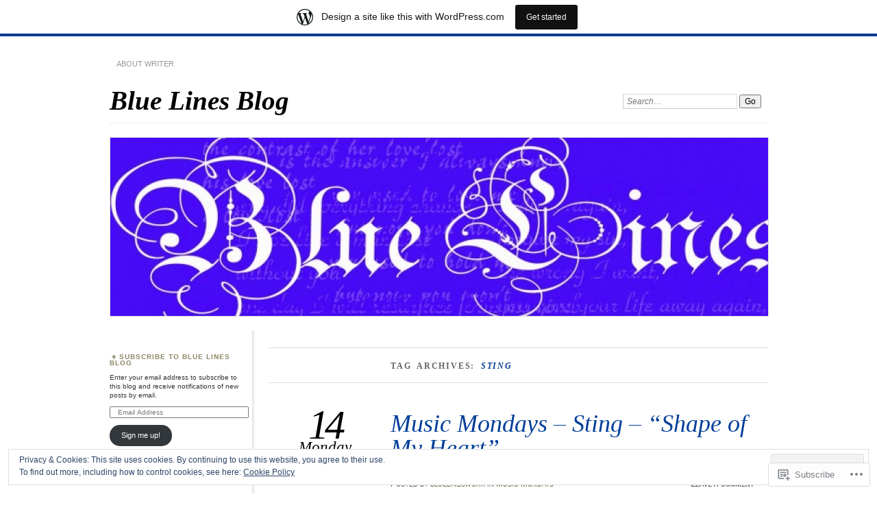

--- FILE ---
content_type: text/html; charset=UTF-8
request_url: https://bluelineswork.wordpress.com/tag/sting/
body_size: 29296
content:
<!DOCTYPE html>
<!--[if IE 7]>
<html id="ie7" lang="en">
<![endif]-->
<!--[if IE 8]>
<html id="ie8" lang="en">
<![endif]-->
<!--[if !(IE 7) & !(IE 8)]><!-->
<html lang="en">
<!--<![endif]-->
<head>
<meta charset="UTF-8" />
<meta name="viewport" content="width=device-width" />
<title>Sting | Blue Lines Blog</title>
<link rel="profile" href="http://gmpg.org/xfn/11" />
<link rel="pingback" href="https://bluelineswork.wordpress.com/xmlrpc.php" />
<!--[if lt IE 9]>
<script src="https://s0.wp.com/wp-content/themes/pub/chateau/js/html5.js?m=1315596887i" type="text/javascript"></script>
<![endif]-->
<meta name='robots' content='max-image-preview:large' />
<meta name="google-site-verification" content="Azeo5BVy-KPA5tA0K2FOXsGykFT0GFpCLQQWuGMImhw" />
<meta name="msvalidate.01" content="2DC06B8B47CA957EDC59AC6BC2467D66" />
<link rel='dns-prefetch' href='//s0.wp.com' />
<link rel='dns-prefetch' href='//af.pubmine.com' />
<link rel="alternate" type="application/rss+xml" title="Blue Lines Blog &raquo; Feed" href="https://bluelineswork.wordpress.com/feed/" />
<link rel="alternate" type="application/rss+xml" title="Blue Lines Blog &raquo; Comments Feed" href="https://bluelineswork.wordpress.com/comments/feed/" />
<link rel="alternate" type="application/rss+xml" title="Blue Lines Blog &raquo; Sting Tag Feed" href="https://bluelineswork.wordpress.com/tag/sting/feed/" />
	<script type="text/javascript">
		/* <![CDATA[ */
		function addLoadEvent(func) {
			var oldonload = window.onload;
			if (typeof window.onload != 'function') {
				window.onload = func;
			} else {
				window.onload = function () {
					oldonload();
					func();
				}
			}
		}
		/* ]]> */
	</script>
	<link crossorigin='anonymous' rel='stylesheet' id='all-css-0-1' href='/_static/??-eJxtjEsOwjAMRC9EMBUoiAXiLG6wojTOR7WjiNuTdoGEYDkz7w30alzJSlkhNVO5+ZAFenh6UgFqYy0xkGHsoJQqo5KA6Ivp6EQO8P+AQxzYQlrRRbOnH3zm4j9CwjWShuzNjCsM9LvZ5Ee6T1c72cvpZs/LG8VZRLg=&cssminify=yes' type='text/css' media='all' />
<style id='wp-emoji-styles-inline-css'>

	img.wp-smiley, img.emoji {
		display: inline !important;
		border: none !important;
		box-shadow: none !important;
		height: 1em !important;
		width: 1em !important;
		margin: 0 0.07em !important;
		vertical-align: -0.1em !important;
		background: none !important;
		padding: 0 !important;
	}
/*# sourceURL=wp-emoji-styles-inline-css */
</style>
<link crossorigin='anonymous' rel='stylesheet' id='all-css-2-1' href='/wp-content/plugins/gutenberg-core/v22.2.0/build/styles/block-library/style.css?m=1764855221i&cssminify=yes' type='text/css' media='all' />
<style id='wp-block-library-inline-css'>
.has-text-align-justify {
	text-align:justify;
}
.has-text-align-justify{text-align:justify;}

/*# sourceURL=wp-block-library-inline-css */
</style><style id='global-styles-inline-css'>
:root{--wp--preset--aspect-ratio--square: 1;--wp--preset--aspect-ratio--4-3: 4/3;--wp--preset--aspect-ratio--3-4: 3/4;--wp--preset--aspect-ratio--3-2: 3/2;--wp--preset--aspect-ratio--2-3: 2/3;--wp--preset--aspect-ratio--16-9: 16/9;--wp--preset--aspect-ratio--9-16: 9/16;--wp--preset--color--black: #000000;--wp--preset--color--cyan-bluish-gray: #abb8c3;--wp--preset--color--white: #ffffff;--wp--preset--color--pale-pink: #f78da7;--wp--preset--color--vivid-red: #cf2e2e;--wp--preset--color--luminous-vivid-orange: #ff6900;--wp--preset--color--luminous-vivid-amber: #fcb900;--wp--preset--color--light-green-cyan: #7bdcb5;--wp--preset--color--vivid-green-cyan: #00d084;--wp--preset--color--pale-cyan-blue: #8ed1fc;--wp--preset--color--vivid-cyan-blue: #0693e3;--wp--preset--color--vivid-purple: #9b51e0;--wp--preset--gradient--vivid-cyan-blue-to-vivid-purple: linear-gradient(135deg,rgb(6,147,227) 0%,rgb(155,81,224) 100%);--wp--preset--gradient--light-green-cyan-to-vivid-green-cyan: linear-gradient(135deg,rgb(122,220,180) 0%,rgb(0,208,130) 100%);--wp--preset--gradient--luminous-vivid-amber-to-luminous-vivid-orange: linear-gradient(135deg,rgb(252,185,0) 0%,rgb(255,105,0) 100%);--wp--preset--gradient--luminous-vivid-orange-to-vivid-red: linear-gradient(135deg,rgb(255,105,0) 0%,rgb(207,46,46) 100%);--wp--preset--gradient--very-light-gray-to-cyan-bluish-gray: linear-gradient(135deg,rgb(238,238,238) 0%,rgb(169,184,195) 100%);--wp--preset--gradient--cool-to-warm-spectrum: linear-gradient(135deg,rgb(74,234,220) 0%,rgb(151,120,209) 20%,rgb(207,42,186) 40%,rgb(238,44,130) 60%,rgb(251,105,98) 80%,rgb(254,248,76) 100%);--wp--preset--gradient--blush-light-purple: linear-gradient(135deg,rgb(255,206,236) 0%,rgb(152,150,240) 100%);--wp--preset--gradient--blush-bordeaux: linear-gradient(135deg,rgb(254,205,165) 0%,rgb(254,45,45) 50%,rgb(107,0,62) 100%);--wp--preset--gradient--luminous-dusk: linear-gradient(135deg,rgb(255,203,112) 0%,rgb(199,81,192) 50%,rgb(65,88,208) 100%);--wp--preset--gradient--pale-ocean: linear-gradient(135deg,rgb(255,245,203) 0%,rgb(182,227,212) 50%,rgb(51,167,181) 100%);--wp--preset--gradient--electric-grass: linear-gradient(135deg,rgb(202,248,128) 0%,rgb(113,206,126) 100%);--wp--preset--gradient--midnight: linear-gradient(135deg,rgb(2,3,129) 0%,rgb(40,116,252) 100%);--wp--preset--font-size--small: 13px;--wp--preset--font-size--medium: 20px;--wp--preset--font-size--large: 36px;--wp--preset--font-size--x-large: 42px;--wp--preset--font-family--albert-sans: 'Albert Sans', sans-serif;--wp--preset--font-family--alegreya: Alegreya, serif;--wp--preset--font-family--arvo: Arvo, serif;--wp--preset--font-family--bodoni-moda: 'Bodoni Moda', serif;--wp--preset--font-family--bricolage-grotesque: 'Bricolage Grotesque', sans-serif;--wp--preset--font-family--cabin: Cabin, sans-serif;--wp--preset--font-family--chivo: Chivo, sans-serif;--wp--preset--font-family--commissioner: Commissioner, sans-serif;--wp--preset--font-family--cormorant: Cormorant, serif;--wp--preset--font-family--courier-prime: 'Courier Prime', monospace;--wp--preset--font-family--crimson-pro: 'Crimson Pro', serif;--wp--preset--font-family--dm-mono: 'DM Mono', monospace;--wp--preset--font-family--dm-sans: 'DM Sans', sans-serif;--wp--preset--font-family--dm-serif-display: 'DM Serif Display', serif;--wp--preset--font-family--domine: Domine, serif;--wp--preset--font-family--eb-garamond: 'EB Garamond', serif;--wp--preset--font-family--epilogue: Epilogue, sans-serif;--wp--preset--font-family--fahkwang: Fahkwang, sans-serif;--wp--preset--font-family--figtree: Figtree, sans-serif;--wp--preset--font-family--fira-sans: 'Fira Sans', sans-serif;--wp--preset--font-family--fjalla-one: 'Fjalla One', sans-serif;--wp--preset--font-family--fraunces: Fraunces, serif;--wp--preset--font-family--gabarito: Gabarito, system-ui;--wp--preset--font-family--ibm-plex-mono: 'IBM Plex Mono', monospace;--wp--preset--font-family--ibm-plex-sans: 'IBM Plex Sans', sans-serif;--wp--preset--font-family--ibarra-real-nova: 'Ibarra Real Nova', serif;--wp--preset--font-family--instrument-serif: 'Instrument Serif', serif;--wp--preset--font-family--inter: Inter, sans-serif;--wp--preset--font-family--josefin-sans: 'Josefin Sans', sans-serif;--wp--preset--font-family--jost: Jost, sans-serif;--wp--preset--font-family--libre-baskerville: 'Libre Baskerville', serif;--wp--preset--font-family--libre-franklin: 'Libre Franklin', sans-serif;--wp--preset--font-family--literata: Literata, serif;--wp--preset--font-family--lora: Lora, serif;--wp--preset--font-family--merriweather: Merriweather, serif;--wp--preset--font-family--montserrat: Montserrat, sans-serif;--wp--preset--font-family--newsreader: Newsreader, serif;--wp--preset--font-family--noto-sans-mono: 'Noto Sans Mono', sans-serif;--wp--preset--font-family--nunito: Nunito, sans-serif;--wp--preset--font-family--open-sans: 'Open Sans', sans-serif;--wp--preset--font-family--overpass: Overpass, sans-serif;--wp--preset--font-family--pt-serif: 'PT Serif', serif;--wp--preset--font-family--petrona: Petrona, serif;--wp--preset--font-family--piazzolla: Piazzolla, serif;--wp--preset--font-family--playfair-display: 'Playfair Display', serif;--wp--preset--font-family--plus-jakarta-sans: 'Plus Jakarta Sans', sans-serif;--wp--preset--font-family--poppins: Poppins, sans-serif;--wp--preset--font-family--raleway: Raleway, sans-serif;--wp--preset--font-family--roboto: Roboto, sans-serif;--wp--preset--font-family--roboto-slab: 'Roboto Slab', serif;--wp--preset--font-family--rubik: Rubik, sans-serif;--wp--preset--font-family--rufina: Rufina, serif;--wp--preset--font-family--sora: Sora, sans-serif;--wp--preset--font-family--source-sans-3: 'Source Sans 3', sans-serif;--wp--preset--font-family--source-serif-4: 'Source Serif 4', serif;--wp--preset--font-family--space-mono: 'Space Mono', monospace;--wp--preset--font-family--syne: Syne, sans-serif;--wp--preset--font-family--texturina: Texturina, serif;--wp--preset--font-family--urbanist: Urbanist, sans-serif;--wp--preset--font-family--work-sans: 'Work Sans', sans-serif;--wp--preset--spacing--20: 0.44rem;--wp--preset--spacing--30: 0.67rem;--wp--preset--spacing--40: 1rem;--wp--preset--spacing--50: 1.5rem;--wp--preset--spacing--60: 2.25rem;--wp--preset--spacing--70: 3.38rem;--wp--preset--spacing--80: 5.06rem;--wp--preset--shadow--natural: 6px 6px 9px rgba(0, 0, 0, 0.2);--wp--preset--shadow--deep: 12px 12px 50px rgba(0, 0, 0, 0.4);--wp--preset--shadow--sharp: 6px 6px 0px rgba(0, 0, 0, 0.2);--wp--preset--shadow--outlined: 6px 6px 0px -3px rgb(255, 255, 255), 6px 6px rgb(0, 0, 0);--wp--preset--shadow--crisp: 6px 6px 0px rgb(0, 0, 0);}:where(.is-layout-flex){gap: 0.5em;}:where(.is-layout-grid){gap: 0.5em;}body .is-layout-flex{display: flex;}.is-layout-flex{flex-wrap: wrap;align-items: center;}.is-layout-flex > :is(*, div){margin: 0;}body .is-layout-grid{display: grid;}.is-layout-grid > :is(*, div){margin: 0;}:where(.wp-block-columns.is-layout-flex){gap: 2em;}:where(.wp-block-columns.is-layout-grid){gap: 2em;}:where(.wp-block-post-template.is-layout-flex){gap: 1.25em;}:where(.wp-block-post-template.is-layout-grid){gap: 1.25em;}.has-black-color{color: var(--wp--preset--color--black) !important;}.has-cyan-bluish-gray-color{color: var(--wp--preset--color--cyan-bluish-gray) !important;}.has-white-color{color: var(--wp--preset--color--white) !important;}.has-pale-pink-color{color: var(--wp--preset--color--pale-pink) !important;}.has-vivid-red-color{color: var(--wp--preset--color--vivid-red) !important;}.has-luminous-vivid-orange-color{color: var(--wp--preset--color--luminous-vivid-orange) !important;}.has-luminous-vivid-amber-color{color: var(--wp--preset--color--luminous-vivid-amber) !important;}.has-light-green-cyan-color{color: var(--wp--preset--color--light-green-cyan) !important;}.has-vivid-green-cyan-color{color: var(--wp--preset--color--vivid-green-cyan) !important;}.has-pale-cyan-blue-color{color: var(--wp--preset--color--pale-cyan-blue) !important;}.has-vivid-cyan-blue-color{color: var(--wp--preset--color--vivid-cyan-blue) !important;}.has-vivid-purple-color{color: var(--wp--preset--color--vivid-purple) !important;}.has-black-background-color{background-color: var(--wp--preset--color--black) !important;}.has-cyan-bluish-gray-background-color{background-color: var(--wp--preset--color--cyan-bluish-gray) !important;}.has-white-background-color{background-color: var(--wp--preset--color--white) !important;}.has-pale-pink-background-color{background-color: var(--wp--preset--color--pale-pink) !important;}.has-vivid-red-background-color{background-color: var(--wp--preset--color--vivid-red) !important;}.has-luminous-vivid-orange-background-color{background-color: var(--wp--preset--color--luminous-vivid-orange) !important;}.has-luminous-vivid-amber-background-color{background-color: var(--wp--preset--color--luminous-vivid-amber) !important;}.has-light-green-cyan-background-color{background-color: var(--wp--preset--color--light-green-cyan) !important;}.has-vivid-green-cyan-background-color{background-color: var(--wp--preset--color--vivid-green-cyan) !important;}.has-pale-cyan-blue-background-color{background-color: var(--wp--preset--color--pale-cyan-blue) !important;}.has-vivid-cyan-blue-background-color{background-color: var(--wp--preset--color--vivid-cyan-blue) !important;}.has-vivid-purple-background-color{background-color: var(--wp--preset--color--vivid-purple) !important;}.has-black-border-color{border-color: var(--wp--preset--color--black) !important;}.has-cyan-bluish-gray-border-color{border-color: var(--wp--preset--color--cyan-bluish-gray) !important;}.has-white-border-color{border-color: var(--wp--preset--color--white) !important;}.has-pale-pink-border-color{border-color: var(--wp--preset--color--pale-pink) !important;}.has-vivid-red-border-color{border-color: var(--wp--preset--color--vivid-red) !important;}.has-luminous-vivid-orange-border-color{border-color: var(--wp--preset--color--luminous-vivid-orange) !important;}.has-luminous-vivid-amber-border-color{border-color: var(--wp--preset--color--luminous-vivid-amber) !important;}.has-light-green-cyan-border-color{border-color: var(--wp--preset--color--light-green-cyan) !important;}.has-vivid-green-cyan-border-color{border-color: var(--wp--preset--color--vivid-green-cyan) !important;}.has-pale-cyan-blue-border-color{border-color: var(--wp--preset--color--pale-cyan-blue) !important;}.has-vivid-cyan-blue-border-color{border-color: var(--wp--preset--color--vivid-cyan-blue) !important;}.has-vivid-purple-border-color{border-color: var(--wp--preset--color--vivid-purple) !important;}.has-vivid-cyan-blue-to-vivid-purple-gradient-background{background: var(--wp--preset--gradient--vivid-cyan-blue-to-vivid-purple) !important;}.has-light-green-cyan-to-vivid-green-cyan-gradient-background{background: var(--wp--preset--gradient--light-green-cyan-to-vivid-green-cyan) !important;}.has-luminous-vivid-amber-to-luminous-vivid-orange-gradient-background{background: var(--wp--preset--gradient--luminous-vivid-amber-to-luminous-vivid-orange) !important;}.has-luminous-vivid-orange-to-vivid-red-gradient-background{background: var(--wp--preset--gradient--luminous-vivid-orange-to-vivid-red) !important;}.has-very-light-gray-to-cyan-bluish-gray-gradient-background{background: var(--wp--preset--gradient--very-light-gray-to-cyan-bluish-gray) !important;}.has-cool-to-warm-spectrum-gradient-background{background: var(--wp--preset--gradient--cool-to-warm-spectrum) !important;}.has-blush-light-purple-gradient-background{background: var(--wp--preset--gradient--blush-light-purple) !important;}.has-blush-bordeaux-gradient-background{background: var(--wp--preset--gradient--blush-bordeaux) !important;}.has-luminous-dusk-gradient-background{background: var(--wp--preset--gradient--luminous-dusk) !important;}.has-pale-ocean-gradient-background{background: var(--wp--preset--gradient--pale-ocean) !important;}.has-electric-grass-gradient-background{background: var(--wp--preset--gradient--electric-grass) !important;}.has-midnight-gradient-background{background: var(--wp--preset--gradient--midnight) !important;}.has-small-font-size{font-size: var(--wp--preset--font-size--small) !important;}.has-medium-font-size{font-size: var(--wp--preset--font-size--medium) !important;}.has-large-font-size{font-size: var(--wp--preset--font-size--large) !important;}.has-x-large-font-size{font-size: var(--wp--preset--font-size--x-large) !important;}.has-albert-sans-font-family{font-family: var(--wp--preset--font-family--albert-sans) !important;}.has-alegreya-font-family{font-family: var(--wp--preset--font-family--alegreya) !important;}.has-arvo-font-family{font-family: var(--wp--preset--font-family--arvo) !important;}.has-bodoni-moda-font-family{font-family: var(--wp--preset--font-family--bodoni-moda) !important;}.has-bricolage-grotesque-font-family{font-family: var(--wp--preset--font-family--bricolage-grotesque) !important;}.has-cabin-font-family{font-family: var(--wp--preset--font-family--cabin) !important;}.has-chivo-font-family{font-family: var(--wp--preset--font-family--chivo) !important;}.has-commissioner-font-family{font-family: var(--wp--preset--font-family--commissioner) !important;}.has-cormorant-font-family{font-family: var(--wp--preset--font-family--cormorant) !important;}.has-courier-prime-font-family{font-family: var(--wp--preset--font-family--courier-prime) !important;}.has-crimson-pro-font-family{font-family: var(--wp--preset--font-family--crimson-pro) !important;}.has-dm-mono-font-family{font-family: var(--wp--preset--font-family--dm-mono) !important;}.has-dm-sans-font-family{font-family: var(--wp--preset--font-family--dm-sans) !important;}.has-dm-serif-display-font-family{font-family: var(--wp--preset--font-family--dm-serif-display) !important;}.has-domine-font-family{font-family: var(--wp--preset--font-family--domine) !important;}.has-eb-garamond-font-family{font-family: var(--wp--preset--font-family--eb-garamond) !important;}.has-epilogue-font-family{font-family: var(--wp--preset--font-family--epilogue) !important;}.has-fahkwang-font-family{font-family: var(--wp--preset--font-family--fahkwang) !important;}.has-figtree-font-family{font-family: var(--wp--preset--font-family--figtree) !important;}.has-fira-sans-font-family{font-family: var(--wp--preset--font-family--fira-sans) !important;}.has-fjalla-one-font-family{font-family: var(--wp--preset--font-family--fjalla-one) !important;}.has-fraunces-font-family{font-family: var(--wp--preset--font-family--fraunces) !important;}.has-gabarito-font-family{font-family: var(--wp--preset--font-family--gabarito) !important;}.has-ibm-plex-mono-font-family{font-family: var(--wp--preset--font-family--ibm-plex-mono) !important;}.has-ibm-plex-sans-font-family{font-family: var(--wp--preset--font-family--ibm-plex-sans) !important;}.has-ibarra-real-nova-font-family{font-family: var(--wp--preset--font-family--ibarra-real-nova) !important;}.has-instrument-serif-font-family{font-family: var(--wp--preset--font-family--instrument-serif) !important;}.has-inter-font-family{font-family: var(--wp--preset--font-family--inter) !important;}.has-josefin-sans-font-family{font-family: var(--wp--preset--font-family--josefin-sans) !important;}.has-jost-font-family{font-family: var(--wp--preset--font-family--jost) !important;}.has-libre-baskerville-font-family{font-family: var(--wp--preset--font-family--libre-baskerville) !important;}.has-libre-franklin-font-family{font-family: var(--wp--preset--font-family--libre-franklin) !important;}.has-literata-font-family{font-family: var(--wp--preset--font-family--literata) !important;}.has-lora-font-family{font-family: var(--wp--preset--font-family--lora) !important;}.has-merriweather-font-family{font-family: var(--wp--preset--font-family--merriweather) !important;}.has-montserrat-font-family{font-family: var(--wp--preset--font-family--montserrat) !important;}.has-newsreader-font-family{font-family: var(--wp--preset--font-family--newsreader) !important;}.has-noto-sans-mono-font-family{font-family: var(--wp--preset--font-family--noto-sans-mono) !important;}.has-nunito-font-family{font-family: var(--wp--preset--font-family--nunito) !important;}.has-open-sans-font-family{font-family: var(--wp--preset--font-family--open-sans) !important;}.has-overpass-font-family{font-family: var(--wp--preset--font-family--overpass) !important;}.has-pt-serif-font-family{font-family: var(--wp--preset--font-family--pt-serif) !important;}.has-petrona-font-family{font-family: var(--wp--preset--font-family--petrona) !important;}.has-piazzolla-font-family{font-family: var(--wp--preset--font-family--piazzolla) !important;}.has-playfair-display-font-family{font-family: var(--wp--preset--font-family--playfair-display) !important;}.has-plus-jakarta-sans-font-family{font-family: var(--wp--preset--font-family--plus-jakarta-sans) !important;}.has-poppins-font-family{font-family: var(--wp--preset--font-family--poppins) !important;}.has-raleway-font-family{font-family: var(--wp--preset--font-family--raleway) !important;}.has-roboto-font-family{font-family: var(--wp--preset--font-family--roboto) !important;}.has-roboto-slab-font-family{font-family: var(--wp--preset--font-family--roboto-slab) !important;}.has-rubik-font-family{font-family: var(--wp--preset--font-family--rubik) !important;}.has-rufina-font-family{font-family: var(--wp--preset--font-family--rufina) !important;}.has-sora-font-family{font-family: var(--wp--preset--font-family--sora) !important;}.has-source-sans-3-font-family{font-family: var(--wp--preset--font-family--source-sans-3) !important;}.has-source-serif-4-font-family{font-family: var(--wp--preset--font-family--source-serif-4) !important;}.has-space-mono-font-family{font-family: var(--wp--preset--font-family--space-mono) !important;}.has-syne-font-family{font-family: var(--wp--preset--font-family--syne) !important;}.has-texturina-font-family{font-family: var(--wp--preset--font-family--texturina) !important;}.has-urbanist-font-family{font-family: var(--wp--preset--font-family--urbanist) !important;}.has-work-sans-font-family{font-family: var(--wp--preset--font-family--work-sans) !important;}
/*# sourceURL=global-styles-inline-css */
</style>

<style id='classic-theme-styles-inline-css'>
/*! This file is auto-generated */
.wp-block-button__link{color:#fff;background-color:#32373c;border-radius:9999px;box-shadow:none;text-decoration:none;padding:calc(.667em + 2px) calc(1.333em + 2px);font-size:1.125em}.wp-block-file__button{background:#32373c;color:#fff;text-decoration:none}
/*# sourceURL=/wp-includes/css/classic-themes.min.css */
</style>
<link crossorigin='anonymous' rel='stylesheet' id='all-css-4-1' href='/_static/??-eJx9jt0OgjAMhV/I0vAT1Avjs4xRYbLCsm4S394piZhIuOnFyfedU5wd6GkMNAZ0NnZmFNRTYyc9CBZZfspyEMPOEnh6ZBW2RsKXAAlPS5kWOeBPEUdYuzylnJ0Kb4KpNYosccL2tNklB5rGeRKBdNlEhtAnUf68JUYXG9S9CqQibv+1AZpRLzB8Jnd/Mm1HQfBmjR78OnHlS36s8vpclkV9fwG063yw&cssminify=yes' type='text/css' media='all' />
<style id='jetpack_facebook_likebox-inline-css'>
.widget_facebook_likebox {
	overflow: hidden;
}

/*# sourceURL=/wp-content/mu-plugins/jetpack-plugin/sun/modules/widgets/facebook-likebox/style.css */
</style>
<link crossorigin='anonymous' rel='stylesheet' id='all-css-6-1' href='/_static/??-eJzTLy/QTc7PK0nNK9HPLdUtyClNz8wr1i9KTcrJTwcy0/WTi5G5ekCujj52Temp+bo5+cmJJZn5eSgc3bScxMwikFb7XFtDE1NLExMLc0OTLACohS2q&cssminify=yes' type='text/css' media='all' />
<link crossorigin='anonymous' rel='stylesheet' id='print-css-7-1' href='/wp-content/mu-plugins/global-print/global-print.css?m=1465851035i&cssminify=yes' type='text/css' media='print' />
<style id='jetpack-global-styles-frontend-style-inline-css'>
:root { --font-headings: unset; --font-base: unset; --font-headings-default: -apple-system,BlinkMacSystemFont,"Segoe UI",Roboto,Oxygen-Sans,Ubuntu,Cantarell,"Helvetica Neue",sans-serif; --font-base-default: -apple-system,BlinkMacSystemFont,"Segoe UI",Roboto,Oxygen-Sans,Ubuntu,Cantarell,"Helvetica Neue",sans-serif;}
/*# sourceURL=jetpack-global-styles-frontend-style-inline-css */
</style>
<link crossorigin='anonymous' rel='stylesheet' id='all-css-10-1' href='/_static/??-eJyNjcsKAjEMRX/IGtQZBxfip0hMS9sxTYppGfx7H7gRN+7ugcs5sFRHKi1Ig9Jd5R6zGMyhVaTrh8G6QFHfORhYwlvw6P39PbPENZmt4G/ROQuBKWVkxxrVvuBH1lIoz2waILJekF+HUzlupnG3nQ77YZwfuRJIaQ==&cssminify=yes' type='text/css' media='all' />
<script type="text/javascript" id="wpcom-actionbar-placeholder-js-extra">
/* <![CDATA[ */
var actionbardata = {"siteID":"8378191","postID":"0","siteURL":"https://bluelineswork.wordpress.com","xhrURL":"https://bluelineswork.wordpress.com/wp-admin/admin-ajax.php","nonce":"199f90c4eb","isLoggedIn":"","statusMessage":"","subsEmailDefault":"instantly","proxyScriptUrl":"https://s0.wp.com/wp-content/js/wpcom-proxy-request.js?m=1513050504i&amp;ver=20211021","i18n":{"followedText":"New posts from this site will now appear in your \u003Ca href=\"https://wordpress.com/reader\"\u003EReader\u003C/a\u003E","foldBar":"Collapse this bar","unfoldBar":"Expand this bar","shortLinkCopied":"Shortlink copied to clipboard."}};
//# sourceURL=wpcom-actionbar-placeholder-js-extra
/* ]]> */
</script>
<script type="text/javascript" id="jetpack-mu-wpcom-settings-js-before">
/* <![CDATA[ */
var JETPACK_MU_WPCOM_SETTINGS = {"assetsUrl":"https://s0.wp.com/wp-content/mu-plugins/jetpack-mu-wpcom-plugin/sun/jetpack_vendor/automattic/jetpack-mu-wpcom/src/build/"};
//# sourceURL=jetpack-mu-wpcom-settings-js-before
/* ]]> */
</script>
<script crossorigin='anonymous' type='text/javascript'  src='/_static/??/wp-content/js/rlt-proxy.js,/wp-content/blog-plugins/wordads-classes/js/cmp/v2/cmp-non-gdpr.js?m=1720530689j'></script>
<script type="text/javascript" id="rlt-proxy-js-after">
/* <![CDATA[ */
	rltInitialize( {"token":null,"iframeOrigins":["https:\/\/widgets.wp.com"]} );
//# sourceURL=rlt-proxy-js-after
/* ]]> */
</script>
<link rel="EditURI" type="application/rsd+xml" title="RSD" href="https://bluelineswork.wordpress.com/xmlrpc.php?rsd" />
<meta name="generator" content="WordPress.com" />

<!-- Jetpack Open Graph Tags -->
<meta property="og:type" content="website" />
<meta property="og:title" content="Sting &#8211; Blue Lines Blog" />
<meta property="og:url" content="https://bluelineswork.wordpress.com/tag/sting/" />
<meta property="og:site_name" content="Blue Lines Blog" />
<meta property="og:image" content="https://s0.wp.com/i/blank.jpg?m=1383295312i" />
<meta property="og:image:width" content="200" />
<meta property="og:image:height" content="200" />
<meta property="og:image:alt" content="" />
<meta property="og:locale" content="en_US" />
<meta property="fb:app_id" content="249643311490" />
<meta name="twitter:creator" content="@BlueLinesWork" />

<!-- End Jetpack Open Graph Tags -->
<link rel="shortcut icon" type="image/x-icon" href="https://s0.wp.com/i/favicon.ico?m=1713425267i" sizes="16x16 24x24 32x32 48x48" />
<link rel="icon" type="image/x-icon" href="https://s0.wp.com/i/favicon.ico?m=1713425267i" sizes="16x16 24x24 32x32 48x48" />
<link rel="apple-touch-icon" href="https://s0.wp.com/i/webclip.png?m=1713868326i" />
<link rel='openid.server' href='https://bluelineswork.wordpress.com/?openidserver=1' />
<link rel='openid.delegate' href='https://bluelineswork.wordpress.com/' />
<link rel="search" type="application/opensearchdescription+xml" href="https://bluelineswork.wordpress.com/osd.xml" title="Blue Lines Blog" />
<link rel="search" type="application/opensearchdescription+xml" href="https://s1.wp.com/opensearch.xml" title="WordPress.com" />
	<style>
		#page {
			border-color: #003e99;
		}
		#main-title #site-title a:hover,
		.post-title h1,
		.post-title h1 a,
		.post-extras .post-edit-link,
		.post-entry a,
		.post-entry .more-link:hover,
		#author-description a,
		.more-posts .page-title em,
		#more-posts-inner a:hover,
		#comments li a:hover,
		.comment-text p a,
		.comment-text .reply-link a:hover,
		#comments li.byuser .comment-author,
		#comments #respond h3,
		.sidebar-widget a:active,
		#calendar_wrap table td a,
		#nav-below a:active,
		#error404 a:hover,
		#menu .current-menu-item > a,
		#menu .current_page_item > a,
		#comment-nav-above a,
		#comment-nav-below a,
		.comment-text table a {
			color: #003e99;
		}
	</style>
<meta name="description" content="Posts about Sting written by bluelineswork" />
<script type="text/javascript">
/* <![CDATA[ */
var wa_client = {}; wa_client.cmd = []; wa_client.config = { 'blog_id': 8378191, 'blog_language': 'en', 'is_wordads': false, 'hosting_type': 0, 'afp_account_id': null, 'afp_host_id': 5038568878849053, 'theme': 'pub/chateau', '_': { 'title': 'Advertisement', 'privacy_settings': 'Privacy Settings' }, 'formats': [ 'belowpost', 'bottom_sticky', 'sidebar_sticky_right', 'sidebar', 'gutenberg_rectangle', 'gutenberg_leaderboard', 'gutenberg_mobile_leaderboard', 'gutenberg_skyscraper' ] };
/* ]]> */
</script>
		<script type="text/javascript">

			window.doNotSellCallback = function() {

				var linkElements = [
					'a[href="https://wordpress.com/?ref=footer_blog"]',
					'a[href="https://wordpress.com/?ref=footer_website"]',
					'a[href="https://wordpress.com/?ref=vertical_footer"]',
					'a[href^="https://wordpress.com/?ref=footer_segment_"]',
				].join(',');

				var dnsLink = document.createElement( 'a' );
				dnsLink.href = 'https://wordpress.com/advertising-program-optout/';
				dnsLink.classList.add( 'do-not-sell-link' );
				dnsLink.rel = 'nofollow';
				dnsLink.style.marginLeft = '0.5em';
				dnsLink.textContent = 'Do Not Sell or Share My Personal Information';

				var creditLinks = document.querySelectorAll( linkElements );

				if ( 0 === creditLinks.length ) {
					return false;
				}

				Array.prototype.forEach.call( creditLinks, function( el ) {
					el.insertAdjacentElement( 'afterend', dnsLink );
				});

				return true;
			};

		</script>
		<script type="text/javascript">
	window.google_analytics_uacct = "UA-52447-2";
</script>

<script type="text/javascript">
	var _gaq = _gaq || [];
	_gaq.push(['_setAccount', 'UA-52447-2']);
	_gaq.push(['_gat._anonymizeIp']);
	_gaq.push(['_setDomainName', 'wordpress.com']);
	_gaq.push(['_initData']);
	_gaq.push(['_trackPageview']);

	(function() {
		var ga = document.createElement('script'); ga.type = 'text/javascript'; ga.async = true;
		ga.src = ('https:' == document.location.protocol ? 'https://ssl' : 'http://www') + '.google-analytics.com/ga.js';
		(document.getElementsByTagName('head')[0] || document.getElementsByTagName('body')[0]).appendChild(ga);
	})();
</script>
<link crossorigin='anonymous' rel='stylesheet' id='all-css-0-3' href='/_static/??-eJydjtsKwkAMRH/INtQL6oP4KdKmoaTd3YQmy+LfW/ECvqlvc4bhMFC0QklOySHmSkMeOBmM5Nri9GSwnODCCaELgpOBFVaaazRbwdeCKH0OZIDtLNkovDev4kff41Dm0C/YGc6szrJsP6iOnP48WrgfyA1ctFKxJZlfA91t53hq9rvN8dBsm/V4A009eyk=&cssminify=yes' type='text/css' media='all' />
</head>

<body class="archive tag tag-sting tag-32424 wp-theme-pubchateau customizer-styles-applied two-column sidebar-content jetpack-reblog-enabled has-marketing-bar has-marketing-bar-theme-chateau">
<div id="page" class="hfeed">
		<div id="page-inner">
		<header id="branding" role="banner">
			<nav id="menu" role="navigation">
				<ul class="menu clear-fix">
<li class="page_item page-item-2"><a href="https://bluelineswork.wordpress.com/about-writer/">About Writer</a></li>
</ul>
			</nav><!-- end #menu -->

			<div id="main-title">
				<hgroup>
					<h1 id="site-title"><a href="https://bluelineswork.wordpress.com/" title="Blue Lines Blog" rel="home">Blue Lines Blog</a></h1>
									</hgroup>
			</div><!-- end #main-title -->

							<div id="search">
					
<form method="get" action="https://bluelineswork.wordpress.com//" >
	<div>
		<label for="s" class="assistive-text">Search:</label>
		<input type="text" value="Search&hellip;" name="s" id="s" onfocus="this.value=''" />
		<input type="submit" name="search" value="Go" />
	</div>
</form>
				</div><!-- end #search -->
			
			<div id="main-image">
							<a href="https://bluelineswork.wordpress.com/">
													<img src="https://bluelineswork.wordpress.com/wp-content/uploads/2012/01/cropped-cropped-blue-lines-blog-header.jpg" width="960" height="260" alt="Blue Lines Blog" title="Blue Lines Blog" />
									</a>
						</div><!-- end #main-image -->
		</header><!-- #branding -->
		<div id="main" class="clear-fix">
<div id="primary">
	<div id="content" class="clear-fix" role="main">
		<div class="more-posts">

			
				<header class="page-header">
					<h1 class="page-title">
						Tag Archives: <em>Sting</em>					</h1>
				</header>

				
				<article id="post-8634" class="post-8634 post type-post status-publish format-standard hentry category-music-mondays tag-62167 tag-argentina tag-atlanta tag-blue-hurt tag-blue-lines tag-blue-lines-blog tag-buenos-aires tag-california tag-chapel-hill tag-classical-pop tag-dominic-miller tag-england tag-eric-serra tag-georgia tag-gordon-matthew-thomas-sumner tag-jazz tag-jazz-rock tag-jean-reno tag-key-yemaya-walker tag-keypsiia tag-keypsiia-walker tag-keypsiia-yemaya-walker tag-leon tag-leon-the-professional tag-luc-besson tag-music tag-music-mondays tag-natalie-portman tag-pop tag-pop-rock tag-sacramento tag-shape-of-my-heart tag-soft-rock tag-sting tag-the-professional tag-tyne-wear tag-unc tag-unc-chapel-hill tag-university-of-bridgeport tag-university-of-north-carolina-at-chapel-hill tag-wallsend">
	<header class="post-title">
								<h1><a href="https://bluelineswork.wordpress.com/2015/12/14/music-mondays-sting-shape-of-my-heart/" rel="bookmark">Music Mondays &#8211; Sting &#8211; &#8220;Shape of My&nbsp;Heart&#8221;</a></h1>								<a href="https://bluelineswork.wordpress.com/2015/12/14/music-mondays-sting-shape-of-my-heart/" class="post-permalink">		<p class="post-date">
			<strong>14</strong>
			<em>Monday</em>
			<span>Dec 2015</span>
		</p>
	</a>
	<div class="post-info clear-fix">
		<p>
			Posted <span class="by-author"> by <span class="author vcard"><a class="url fn n" href="https://bluelineswork.wordpress.com/author/bluelineswork/" title="View all posts by bluelineswork" rel="author">bluelineswork</a></span></span> in <a href="https://bluelineswork.wordpress.com/category/music-mondays/" rel="category tag">Music Mondays</a>		</p>
		<p class="post-com-count">
			<strong>&asymp; <a href="https://bluelineswork.wordpress.com/2015/12/14/music-mondays-sting-shape-of-my-heart/#respond">Leave a comment</a></strong>
		</p>
	</div><!-- end .post-info -->
						</header><!-- end .post-title -->
	<div class="post-content clear-fix">

			<div class="post-extras">
				<p><strong>Tags</strong></p><p><a href="https://bluelineswork.wordpress.com/tag/1993/" rel="tag">1993</a>, <a href="https://bluelineswork.wordpress.com/tag/argentina/" rel="tag">Argentina</a>, <a href="https://bluelineswork.wordpress.com/tag/atlanta/" rel="tag">Atlanta</a>, <a href="https://bluelineswork.wordpress.com/tag/blue-hurt/" rel="tag">Blue Hurt</a>, <a href="https://bluelineswork.wordpress.com/tag/blue-lines/" rel="tag">Blue Lines</a>, <a href="https://bluelineswork.wordpress.com/tag/blue-lines-blog/" rel="tag">Blue Lines Blog</a>, <a href="https://bluelineswork.wordpress.com/tag/buenos-aires/" rel="tag">Buenos Aires</a>, <a href="https://bluelineswork.wordpress.com/tag/california/" rel="tag">California</a>, <a href="https://bluelineswork.wordpress.com/tag/chapel-hill/" rel="tag">Chapel Hill</a>, <a href="https://bluelineswork.wordpress.com/tag/classical-pop/" rel="tag">Classical Pop</a>, <a href="https://bluelineswork.wordpress.com/tag/dominic-miller/" rel="tag">Dominic Miller</a>, <a href="https://bluelineswork.wordpress.com/tag/england/" rel="tag">England</a>, <a href="https://bluelineswork.wordpress.com/tag/eric-serra/" rel="tag">Eric Serra</a>, <a href="https://bluelineswork.wordpress.com/tag/georgia/" rel="tag">Georgia</a>, <a href="https://bluelineswork.wordpress.com/tag/gordon-matthew-thomas-sumner/" rel="tag">Gordon Matthew Thomas Sumner</a>, <a href="https://bluelineswork.wordpress.com/tag/jazz/" rel="tag">Jazz</a>, <a href="https://bluelineswork.wordpress.com/tag/jazz-rock/" rel="tag">Jazz Rock</a>, <a href="https://bluelineswork.wordpress.com/tag/jean-reno/" rel="tag">Jean Reno</a>, <a href="https://bluelineswork.wordpress.com/tag/key-yemaya-walker/" rel="tag">Key Yemaya Walker</a>, <a href="https://bluelineswork.wordpress.com/tag/keypsiia/" rel="tag">Keypsiia</a>, <a href="https://bluelineswork.wordpress.com/tag/keypsiia-walker/" rel="tag">Keypsiia Walker</a>, <a href="https://bluelineswork.wordpress.com/tag/keypsiia-yemaya-walker/" rel="tag">Keypsiia Yemaya Walker</a>, <a href="https://bluelineswork.wordpress.com/tag/leon/" rel="tag">Leon</a>, <a href="https://bluelineswork.wordpress.com/tag/leon-the-professional/" rel="tag">Leon the Professional</a>, <a href="https://bluelineswork.wordpress.com/tag/luc-besson/" rel="tag">Luc Besson</a>, <a href="https://bluelineswork.wordpress.com/tag/music/" rel="tag">music</a>, <a href="https://bluelineswork.wordpress.com/tag/music-mondays/" rel="tag">Music Mondays</a>, <a href="https://bluelineswork.wordpress.com/tag/natalie-portman/" rel="tag">Natalie Portman</a>, <a href="https://bluelineswork.wordpress.com/tag/pop/" rel="tag">pop</a>, <a href="https://bluelineswork.wordpress.com/tag/pop-rock/" rel="tag">Pop rock</a>, <a href="https://bluelineswork.wordpress.com/tag/sacramento/" rel="tag">Sacramento</a>, <a href="https://bluelineswork.wordpress.com/tag/shape-of-my-heart/" rel="tag">Shape of My Heart</a>, <a href="https://bluelineswork.wordpress.com/tag/soft-rock/" rel="tag">soft rock</a>, <a href="https://bluelineswork.wordpress.com/tag/sting/" rel="tag">Sting</a>, <a href="https://bluelineswork.wordpress.com/tag/the-professional/" rel="tag">The Professional</a>, <a href="https://bluelineswork.wordpress.com/tag/tyne-wear/" rel="tag">Tyne &amp; Wear</a>, <a href="https://bluelineswork.wordpress.com/tag/unc/" rel="tag">UNC</a>, <a href="https://bluelineswork.wordpress.com/tag/unc-chapel-hill/" rel="tag">UNC Chapel Hill</a>, <a href="https://bluelineswork.wordpress.com/tag/university-of-bridgeport/" rel="tag">University Of Bridgeport</a>, <a href="https://bluelineswork.wordpress.com/tag/university-of-north-carolina-at-chapel-hill/" rel="tag">University of North Carolina at Chapel Hill</a>, <a href="https://bluelineswork.wordpress.com/tag/wallsend/" rel="tag">Wallsend</a></p>	</div><!-- end .post-extras -->

		<div class="post-entry">
			<p><span class="embed-youtube" style="text-align:center; display: block;"><iframe class="youtube-player" width="529" height="298" src="https://www.youtube.com/embed/hejHkPaoPWw?version=3&#038;rel=1&#038;showsearch=0&#038;showinfo=1&#038;iv_load_policy=1&#038;fs=1&#038;hl=en&#038;autohide=2&#038;wmode=transparent" allowfullscreen="true" style="border:0;" sandbox="allow-scripts allow-same-origin allow-popups allow-presentation allow-popups-to-escape-sandbox"></iframe></span><br />
<img data-attachment-id="8638" data-permalink="https://bluelineswork.wordpress.com/2015/12/14/music-mondays-sting-shape-of-my-heart/sting/" data-orig-file="https://bluelineswork.wordpress.com/wp-content/uploads/2015/12/sting.jpg" data-orig-size="480,360" data-comments-opened="1" data-image-meta="{&quot;aperture&quot;:&quot;0&quot;,&quot;credit&quot;:&quot;&quot;,&quot;camera&quot;:&quot;&quot;,&quot;caption&quot;:&quot;&quot;,&quot;created_timestamp&quot;:&quot;0&quot;,&quot;copyright&quot;:&quot;&quot;,&quot;focal_length&quot;:&quot;0&quot;,&quot;iso&quot;:&quot;0&quot;,&quot;shutter_speed&quot;:&quot;0&quot;,&quot;title&quot;:&quot;&quot;,&quot;orientation&quot;:&quot;0&quot;}" data-image-title="Sting" data-image-description="" data-image-caption="" data-medium-file="https://bluelineswork.wordpress.com/wp-content/uploads/2015/12/sting.jpg?w=300" data-large-file="https://bluelineswork.wordpress.com/wp-content/uploads/2015/12/sting.jpg?w=480" class="alignnone size-full wp-image-8638" src="https://bluelineswork.wordpress.com/wp-content/uploads/2015/12/sting.jpg?w=529" alt="Sting"   srcset="https://bluelineswork.wordpress.com/wp-content/uploads/2015/12/sting.jpg 480w, https://bluelineswork.wordpress.com/wp-content/uploads/2015/12/sting.jpg?w=150&amp;h=113 150w, https://bluelineswork.wordpress.com/wp-content/uploads/2015/12/sting.jpg?w=300&amp;h=225 300w" sizes="(max-width: 480px) 100vw, 480px" /><br />
The manuscript <a title="Blue Lines on facebook" href="http://www.facebook.com/pages/Blue-Lines/231971583480861">Blue Lines</a> is the fictional coming of age narrative of a young California woman Key Yemaya Walker, and her 2 year growing journey through school, love, and life period piece, written by Kenneth Suffern, Jr., taking place at the University of North Carolina at Chapel Hill between the years of 1997 – 1998. Loosely based on true events, and experiences during that time, told through the eyes and voice of the main female protagonist, a freshman first attending the school.</p>
<div id="jp-post-flair" class="sharedaddy sd-rating-enabled sd-like-enabled sd-sharing-enabled"><div class="sd-block sd-rating"><h3 class="sd-title">Rate this:</h3><div class="cs-rating pd-rating" id="pd_rating_holder_22734_post_8634"></div></div><div class="sharedaddy sd-sharing-enabled"><div class="robots-nocontent sd-block sd-social sd-social-official sd-sharing"><h3 class="sd-title">Share this:</h3><div class="sd-content"><ul><li class="share-facebook"><div class="fb-share-button" data-href="https://bluelineswork.wordpress.com/2015/12/14/music-mondays-sting-shape-of-my-heart/" data-layout="button_count"></div></li><li class="share-twitter"><a href="https://twitter.com/share" class="twitter-share-button" data-url="https://bluelineswork.wordpress.com/2015/12/14/music-mondays-sting-shape-of-my-heart/" data-text="Music Mondays - Sting - &quot;Shape of My Heart&quot;" data-via="BlueLinesWork" data-related="wordpressdotcom">Tweet</a></li><li class="share-print"><a rel="nofollow noopener noreferrer"
				data-shared="sharing-print-8634"
				class="share-print sd-button"
				href="https://bluelineswork.wordpress.com/2015/12/14/music-mondays-sting-shape-of-my-heart/?share=print"
				target="_blank"
				aria-labelledby="sharing-print-8634"
				>
				<span id="sharing-print-8634" hidden>Print (Opens in new window)</span>
				<span>Print</span>
			</a></li><li class="share-email"><a rel="nofollow noopener noreferrer"
				data-shared="sharing-email-8634"
				class="share-email sd-button"
				href="mailto:?subject=%5BShared%20Post%5D%20Music%20Mondays%20-%20Sting%20-%20%22Shape%20of%20My%20Heart%22&#038;body=https%3A%2F%2Fbluelineswork.wordpress.com%2F2015%2F12%2F14%2Fmusic-mondays-sting-shape-of-my-heart%2F&#038;share=email"
				target="_blank"
				aria-labelledby="sharing-email-8634"
				data-email-share-error-title="Do you have email set up?" data-email-share-error-text="If you&#039;re having problems sharing via email, you might not have email set up for your browser. You may need to create a new email yourself." data-email-share-nonce="eed37bd24b" data-email-share-track-url="https://bluelineswork.wordpress.com/2015/12/14/music-mondays-sting-shape-of-my-heart/?share=email">
				<span id="sharing-email-8634" hidden>Email a link to a friend (Opens in new window)</span>
				<span>Email</span>
			</a></li><li class="share-pinterest"><div class="pinterest_button"><a href="https://www.pinterest.com/pin/create/button/?url=https%3A%2F%2Fbluelineswork.wordpress.com%2F2015%2F12%2F14%2Fmusic-mondays-sting-shape-of-my-heart%2F&#038;media=https%3A%2F%2Fbluelineswork.files.wordpress.com%2F2015%2F12%2Fsting.jpg&#038;description=Music%20Mondays%20-%20Sting%20-%20%22Shape%20of%20My%20Heart%22" data-pin-do="buttonPin" data-pin-config="beside"><img src="//assets.pinterest.com/images/pidgets/pinit_fg_en_rect_gray_20.png" /></a></div></li><li class="share-tumblr"><a class="tumblr-share-button" target="_blank" href="https://www.tumblr.com/share" data-title="Music Mondays - Sting - "Shape of My Heart"" data-content="https://bluelineswork.wordpress.com/2015/12/14/music-mondays-sting-shape-of-my-heart/" title="Share on Tumblr"data-posttype="link">Share on Tumblr</a></li><li class="share-end"></li></ul></div></div></div><div class='sharedaddy sd-block sd-like jetpack-likes-widget-wrapper jetpack-likes-widget-unloaded' id='like-post-wrapper-8378191-8634-697213cb0967d' data-src='//widgets.wp.com/likes/index.html?ver=20260122#blog_id=8378191&amp;post_id=8634&amp;origin=bluelineswork.wordpress.com&amp;obj_id=8378191-8634-697213cb0967d' data-name='like-post-frame-8378191-8634-697213cb0967d' data-title='Like or Reblog'><div class='likes-widget-placeholder post-likes-widget-placeholder' style='height: 55px;'><span class='button'><span>Like</span></span> <span class='loading'>Loading...</span></div><span class='sd-text-color'></span><a class='sd-link-color'></a></div></div>					</div><!-- end .post-entry -->

	</div><!-- end .post-content -->
</article><!-- #post-8634 -->
<article id="post-7485" class="post-7485 post type-post status-publish format-standard hentry category-cover-sundays tag-nothing-like-the-sun tag-49476 tag-160567 tag-19310 tag-acoustic-rock tag-air-studios tag-am tag-arranger tag-bass-guitar tag-bass-pedals tag-blue-eyed-soul tag-blue-lines tag-blue-lines-blog tag-blue-note tag-blue-noteemi tag-cassandra-wilson tag-columbia tag-deutsche-grammophon tag-diw tag-double-bass tag-drum-machine tag-england tag-eone tag-fabrizio-sotti tag-glamoured tag-gordon-matthew-thomas-sumner tag-guitalele tag-guitar tag-harmonica tag-hurdy-gurdy tag-interscope tag-jackson tag-jazz tag-jmt tag-keyboards tag-lute tag-mandolin tag-mississippi tag-montserrat tag-musician tag-new-age tag-new-wave tag-northumberland tag-oboe tag-percussion tag-piano tag-polygram tag-pop tag-producer tag-reggae tag-rock tag-saxophone tag-singer-songwriter tag-soft-rock tag-songwriter tag-sting tag-synclavier tag-the-police tag-united-kingdom tag-united-states tag-universal-music-group tag-vocalist tag-vocals tag-wallsend tag-winter-winter">
	<header class="post-title">
								<h1><a href="https://bluelineswork.wordpress.com/2013/10/13/cover-sundays-cassandra-wilson-fragile-sting-cover/" rel="bookmark">Cover Sundays &#8211; Cassandra Wilson &#8211; &#8220;Fragile&#8221; Sting&nbsp;Cover</a></h1>								<a href="https://bluelineswork.wordpress.com/2013/10/13/cover-sundays-cassandra-wilson-fragile-sting-cover/" class="post-permalink">		<p class="post-date">
			<strong>13</strong>
			<em>Sunday</em>
			<span>Oct 2013</span>
		</p>
	</a>
	<div class="post-info clear-fix">
		<p>
			Posted <span class="by-author"> by <span class="author vcard"><a class="url fn n" href="https://bluelineswork.wordpress.com/author/bluelineswork/" title="View all posts by bluelineswork" rel="author">bluelineswork</a></span></span> in <a href="https://bluelineswork.wordpress.com/category/cover-sundays/" rel="category tag">Cover Sundays</a>		</p>
		<p class="post-com-count">
			<strong>&asymp; <a href="https://bluelineswork.wordpress.com/2013/10/13/cover-sundays-cassandra-wilson-fragile-sting-cover/#respond">Leave a comment</a></strong>
		</p>
	</div><!-- end .post-info -->
						</header><!-- end .post-title -->
	<div class="post-content clear-fix">

			<div class="post-extras">
				<p><strong>Tags</strong></p><p><a href="https://bluelineswork.wordpress.com/tag/nothing-like-the-sun/" rel="tag">...Nothing Like the Sun</a>, <a href="https://bluelineswork.wordpress.com/tag/1987/" rel="tag">1987</a>, <a href="https://bluelineswork.wordpress.com/tag/1988/" rel="tag">1988</a>, <a href="https://bluelineswork.wordpress.com/tag/2003/" rel="tag">2003</a>, <a href="https://bluelineswork.wordpress.com/tag/acoustic-rock/" rel="tag">Acoustic rock</a>, <a href="https://bluelineswork.wordpress.com/tag/air-studios/" rel="tag">Air Studios</a>, <a href="https://bluelineswork.wordpress.com/tag/am/" rel="tag">AM</a>, <a href="https://bluelineswork.wordpress.com/tag/arranger/" rel="tag">arranger</a>, <a href="https://bluelineswork.wordpress.com/tag/bass-guitar/" rel="tag">bass guitar</a>, <a href="https://bluelineswork.wordpress.com/tag/bass-pedals/" rel="tag">bass pedals</a>, <a href="https://bluelineswork.wordpress.com/tag/blue-eyed-soul/" rel="tag">Blue eyed soul</a>, <a href="https://bluelineswork.wordpress.com/tag/blue-lines/" rel="tag">Blue Lines</a>, <a href="https://bluelineswork.wordpress.com/tag/blue-lines-blog/" rel="tag">Blue Lines Blog</a>, <a href="https://bluelineswork.wordpress.com/tag/blue-note/" rel="tag">Blue Note</a>, <a href="https://bluelineswork.wordpress.com/tag/blue-noteemi/" rel="tag">Blue Note/EMI</a>, <a href="https://bluelineswork.wordpress.com/tag/cassandra-wilson/" rel="tag">Cassandra Wilson</a>, <a href="https://bluelineswork.wordpress.com/tag/columbia/" rel="tag">Columbia</a>, <a href="https://bluelineswork.wordpress.com/tag/deutsche-grammophon/" rel="tag">Deutsche Grammophon</a>, <a href="https://bluelineswork.wordpress.com/tag/diw/" rel="tag">DIW</a>, <a href="https://bluelineswork.wordpress.com/tag/double-bass/" rel="tag">double bass</a>, <a href="https://bluelineswork.wordpress.com/tag/drum-machine/" rel="tag">drum machine</a>, <a href="https://bluelineswork.wordpress.com/tag/england/" rel="tag">England</a>, <a href="https://bluelineswork.wordpress.com/tag/eone/" rel="tag">eOne</a>, <a href="https://bluelineswork.wordpress.com/tag/fabrizio-sotti/" rel="tag">Fabrizio Sotti</a>, <a href="https://bluelineswork.wordpress.com/tag/glamoured/" rel="tag">Glamoured</a>, <a href="https://bluelineswork.wordpress.com/tag/gordon-matthew-thomas-sumner/" rel="tag">Gordon Matthew Thomas Sumner</a>, <a href="https://bluelineswork.wordpress.com/tag/guitalele/" rel="tag">guitalele</a>, <a href="https://bluelineswork.wordpress.com/tag/guitar/" rel="tag">guitar</a>, <a href="https://bluelineswork.wordpress.com/tag/harmonica/" rel="tag">harmonica</a>, <a href="https://bluelineswork.wordpress.com/tag/hurdy-gurdy/" rel="tag">hurdy gurdy</a>, <a href="https://bluelineswork.wordpress.com/tag/interscope/" rel="tag">Interscope</a>, <a href="https://bluelineswork.wordpress.com/tag/jackson/" rel="tag">Jackson</a>, <a href="https://bluelineswork.wordpress.com/tag/jazz/" rel="tag">Jazz</a>, <a href="https://bluelineswork.wordpress.com/tag/jmt/" rel="tag">JMT</a>, <a href="https://bluelineswork.wordpress.com/tag/keyboards/" rel="tag">keyboards</a>, <a href="https://bluelineswork.wordpress.com/tag/lute/" rel="tag">lute</a>, <a href="https://bluelineswork.wordpress.com/tag/mandolin/" rel="tag">mandolin</a>, <a href="https://bluelineswork.wordpress.com/tag/mississippi/" rel="tag">Mississippi</a>, <a href="https://bluelineswork.wordpress.com/tag/montserrat/" rel="tag">Montserrat</a>, <a href="https://bluelineswork.wordpress.com/tag/musician/" rel="tag">musician</a>, <a href="https://bluelineswork.wordpress.com/tag/new-age/" rel="tag">New Age</a>, <a href="https://bluelineswork.wordpress.com/tag/new-wave/" rel="tag">new wave</a>, <a href="https://bluelineswork.wordpress.com/tag/northumberland/" rel="tag">Northumberland</a>, <a href="https://bluelineswork.wordpress.com/tag/oboe/" rel="tag">oboe</a>, <a href="https://bluelineswork.wordpress.com/tag/percussion/" rel="tag">percussion</a>, <a href="https://bluelineswork.wordpress.com/tag/piano/" rel="tag">piano</a>, <a href="https://bluelineswork.wordpress.com/tag/polygram/" rel="tag">PolyGram</a>, <a href="https://bluelineswork.wordpress.com/tag/pop/" rel="tag">pop</a>, <a href="https://bluelineswork.wordpress.com/tag/producer/" rel="tag">Producer</a>, <a href="https://bluelineswork.wordpress.com/tag/reggae/" rel="tag">Reggae</a>, <a href="https://bluelineswork.wordpress.com/tag/rock/" rel="tag">rock</a>, <a href="https://bluelineswork.wordpress.com/tag/saxophone/" rel="tag">saxophone</a>, <a href="https://bluelineswork.wordpress.com/tag/singer-songwriter/" rel="tag">Singer-songwriter</a>, <a href="https://bluelineswork.wordpress.com/tag/soft-rock/" rel="tag">soft rock</a>, <a href="https://bluelineswork.wordpress.com/tag/songwriter/" rel="tag">songwriter</a>, <a href="https://bluelineswork.wordpress.com/tag/sting/" rel="tag">Sting</a>, <a href="https://bluelineswork.wordpress.com/tag/synclavier/" rel="tag">synclavier</a>, <a href="https://bluelineswork.wordpress.com/tag/the-police/" rel="tag">The Police</a>, <a href="https://bluelineswork.wordpress.com/tag/united-kingdom/" rel="tag">United Kingdom</a>, <a href="https://bluelineswork.wordpress.com/tag/united-states/" rel="tag">United States</a>, <a href="https://bluelineswork.wordpress.com/tag/universal-music-group/" rel="tag">Universal Music Group</a>, <a href="https://bluelineswork.wordpress.com/tag/vocalist/" rel="tag">vocalist</a>, <a href="https://bluelineswork.wordpress.com/tag/vocals/" rel="tag">Vocals</a>, <a href="https://bluelineswork.wordpress.com/tag/wallsend/" rel="tag">Wallsend</a>, <a href="https://bluelineswork.wordpress.com/tag/winter-winter/" rel="tag">Winter &amp; Winter</a></p>	</div><!-- end .post-extras -->

		<div class="post-entry">
			<p><span class="embed-youtube" style="text-align:center; display: block;"><iframe class="youtube-player" width="529" height="298" src="https://www.youtube.com/embed/RN8b7SKPu-Y?version=3&#038;rel=1&#038;showsearch=0&#038;showinfo=1&#038;iv_load_policy=1&#038;fs=1&#038;hl=en&#038;autohide=2&#038;wmode=transparent" allowfullscreen="true" style="border:0;" sandbox="allow-scripts allow-same-origin allow-popups allow-presentation allow-popups-to-escape-sandbox"></iframe></span><br />
<a href="https://bluelineswork.wordpress.com/wp-content/uploads/2013/10/cassandra-wilson.jpg"><img data-attachment-id="7486" data-permalink="https://bluelineswork.wordpress.com/2013/10/13/cover-sundays-cassandra-wilson-fragile-sting-cover/cassandra-wilson/" data-orig-file="https://bluelineswork.wordpress.com/wp-content/uploads/2013/10/cassandra-wilson.jpg" data-orig-size="500,491" data-comments-opened="1" data-image-meta="{&quot;aperture&quot;:&quot;0&quot;,&quot;credit&quot;:&quot;&quot;,&quot;camera&quot;:&quot;&quot;,&quot;caption&quot;:&quot;&quot;,&quot;created_timestamp&quot;:&quot;0&quot;,&quot;copyright&quot;:&quot;&quot;,&quot;focal_length&quot;:&quot;0&quot;,&quot;iso&quot;:&quot;0&quot;,&quot;shutter_speed&quot;:&quot;0&quot;,&quot;title&quot;:&quot;&quot;}" data-image-title="Cassandra Wilson" data-image-description="" data-image-caption="" data-medium-file="https://bluelineswork.wordpress.com/wp-content/uploads/2013/10/cassandra-wilson.jpg?w=300" data-large-file="https://bluelineswork.wordpress.com/wp-content/uploads/2013/10/cassandra-wilson.jpg?w=500" src="https://bluelineswork.wordpress.com/wp-content/uploads/2013/10/cassandra-wilson.jpg?w=300&#038;h=294" alt="Cassandra Wilson" width="300" height="294" class="alignnone size-medium wp-image-7486" srcset="https://bluelineswork.wordpress.com/wp-content/uploads/2013/10/cassandra-wilson.jpg?w=300 300w, https://bluelineswork.wordpress.com/wp-content/uploads/2013/10/cassandra-wilson.jpg?w=150 150w, https://bluelineswork.wordpress.com/wp-content/uploads/2013/10/cassandra-wilson.jpg 500w" sizes="(max-width: 300px) 100vw, 300px" /></a><br />
The manuscript <a>Blue Lines</a> is the fictional coming of age narrative of a young California woman Key Yemaya Walker, and her 2 year growing journey through school, love, and life period piece, written by Kenneth Suffern, Jr., taking place at the University of North Carolina at Chapel Hill between the years of 1997 – 1998. Loosely based on true events, and experiences during that time, told through the eyes and voice of the main female protagonist, a freshman first attending the school.</p>
<div id="atatags-370373-697213cb0b2d9">
		<script type="text/javascript">
			__ATA = window.__ATA || {};
			__ATA.cmd = window.__ATA.cmd || [];
			__ATA.cmd.push(function() {
				__ATA.initVideoSlot('atatags-370373-697213cb0b2d9', {
					sectionId: '370373',
					format: 'inread'
				});
			});
		</script>
	</div><div id="jp-post-flair" class="sharedaddy sd-rating-enabled sd-like-enabled sd-sharing-enabled"><div class="sd-block sd-rating"><h3 class="sd-title">Rate this:</h3><div class="cs-rating pd-rating" id="pd_rating_holder_22734_post_7485"></div></div><div class="sharedaddy sd-sharing-enabled"><div class="robots-nocontent sd-block sd-social sd-social-official sd-sharing"><h3 class="sd-title">Share this:</h3><div class="sd-content"><ul><li class="share-facebook"><div class="fb-share-button" data-href="https://bluelineswork.wordpress.com/2013/10/13/cover-sundays-cassandra-wilson-fragile-sting-cover/" data-layout="button_count"></div></li><li class="share-twitter"><a href="https://twitter.com/share" class="twitter-share-button" data-url="https://bluelineswork.wordpress.com/2013/10/13/cover-sundays-cassandra-wilson-fragile-sting-cover/" data-text="Cover Sundays - Cassandra Wilson - &quot;Fragile&quot; Sting Cover" data-via="BlueLinesWork" data-related="wordpressdotcom">Tweet</a></li><li class="share-print"><a rel="nofollow noopener noreferrer"
				data-shared="sharing-print-7485"
				class="share-print sd-button"
				href="https://bluelineswork.wordpress.com/2013/10/13/cover-sundays-cassandra-wilson-fragile-sting-cover/?share=print"
				target="_blank"
				aria-labelledby="sharing-print-7485"
				>
				<span id="sharing-print-7485" hidden>Print (Opens in new window)</span>
				<span>Print</span>
			</a></li><li class="share-email"><a rel="nofollow noopener noreferrer"
				data-shared="sharing-email-7485"
				class="share-email sd-button"
				href="mailto:?subject=%5BShared%20Post%5D%20Cover%20Sundays%20-%20Cassandra%20Wilson%20-%20%22Fragile%22%20Sting%20Cover&#038;body=https%3A%2F%2Fbluelineswork.wordpress.com%2F2013%2F10%2F13%2Fcover-sundays-cassandra-wilson-fragile-sting-cover%2F&#038;share=email"
				target="_blank"
				aria-labelledby="sharing-email-7485"
				data-email-share-error-title="Do you have email set up?" data-email-share-error-text="If you&#039;re having problems sharing via email, you might not have email set up for your browser. You may need to create a new email yourself." data-email-share-nonce="bbc5c54f29" data-email-share-track-url="https://bluelineswork.wordpress.com/2013/10/13/cover-sundays-cassandra-wilson-fragile-sting-cover/?share=email">
				<span id="sharing-email-7485" hidden>Email a link to a friend (Opens in new window)</span>
				<span>Email</span>
			</a></li><li class="share-pinterest"><div class="pinterest_button"><a href="https://www.pinterest.com/pin/create/button/?url=https%3A%2F%2Fbluelineswork.wordpress.com%2F2013%2F10%2F13%2Fcover-sundays-cassandra-wilson-fragile-sting-cover%2F&#038;media=http%3A%2F%2Fbluelineswork.files.wordpress.com%2F2013%2F10%2Fcassandra-wilson.jpg%3Fw%3D300&#038;description=Cover%20Sundays%20-%20Cassandra%20Wilson%20-%20%22Fragile%22%20Sting%20Cover" data-pin-do="buttonPin" data-pin-config="beside"><img src="//assets.pinterest.com/images/pidgets/pinit_fg_en_rect_gray_20.png" /></a></div></li><li class="share-tumblr"><a class="tumblr-share-button" target="_blank" href="https://www.tumblr.com/share" data-title="Cover Sundays - Cassandra Wilson - "Fragile" Sting Cover" data-content="https://bluelineswork.wordpress.com/2013/10/13/cover-sundays-cassandra-wilson-fragile-sting-cover/" title="Share on Tumblr"data-posttype="link">Share on Tumblr</a></li><li class="share-end"></li></ul></div></div></div><div class='sharedaddy sd-block sd-like jetpack-likes-widget-wrapper jetpack-likes-widget-unloaded' id='like-post-wrapper-8378191-7485-697213cb0c023' data-src='//widgets.wp.com/likes/index.html?ver=20260122#blog_id=8378191&amp;post_id=7485&amp;origin=bluelineswork.wordpress.com&amp;obj_id=8378191-7485-697213cb0c023' data-name='like-post-frame-8378191-7485-697213cb0c023' data-title='Like or Reblog'><div class='likes-widget-placeholder post-likes-widget-placeholder' style='height: 55px;'><span class='button'><span>Like</span></span> <span class='loading'>Loading...</span></div><span class='sd-text-color'></span><a class='sd-link-color'></a></div></div>					</div><!-- end .post-entry -->

	</div><!-- end .post-content -->
</article><!-- #post-7485 -->

				
			
		</div><!-- end #more-posts -->
	</div><!-- end #content -->
</div><!-- end #primary -->

	<div id="secondary" class="widget-area" role="complementary">
		
		<aside id="blog_subscription-3" class="sidebar-widget widget_blog_subscription jetpack_subscription_widget"><h1 class="widget-title"><label for="subscribe-field">Subscribe to Blue Lines Blog</label></h1>

			<div class="wp-block-jetpack-subscriptions__container">
			<form
				action="https://subscribe.wordpress.com"
				method="post"
				accept-charset="utf-8"
				data-blog="8378191"
				data-post_access_level="everybody"
				id="subscribe-blog"
			>
				<p>Enter your email address to subscribe to this blog and receive notifications of new posts by email.</p>
				<p id="subscribe-email">
					<label
						id="subscribe-field-label"
						for="subscribe-field"
						class="screen-reader-text"
					>
						Email Address:					</label>

					<input
							type="email"
							name="email"
							autocomplete="email"
							
							style="width: 95%; padding: 1px 10px"
							placeholder="Email Address"
							value=""
							id="subscribe-field"
							required
						/>				</p>

				<p id="subscribe-submit"
									>
					<input type="hidden" name="action" value="subscribe"/>
					<input type="hidden" name="blog_id" value="8378191"/>
					<input type="hidden" name="source" value="https://bluelineswork.wordpress.com/tag/sting/"/>
					<input type="hidden" name="sub-type" value="widget"/>
					<input type="hidden" name="redirect_fragment" value="subscribe-blog"/>
					<input type="hidden" id="_wpnonce" name="_wpnonce" value="45f9093a1b" />					<button type="submit"
													class="wp-block-button__link"
																	>
						Sign me up!					</button>
				</p>
			</form>
							<div class="wp-block-jetpack-subscriptions__subscount">
					Join 1,038 other subscribers				</div>
						</div>
			
</aside><aside id="blog_subscription-4" class="sidebar-widget widget_blog_subscription jetpack_subscription_widget"><h1 class="widget-title"><label for="subscribe-field-2">Email Subscription</label></h1>

			<div class="wp-block-jetpack-subscriptions__container">
			<form
				action="https://subscribe.wordpress.com"
				method="post"
				accept-charset="utf-8"
				data-blog="8378191"
				data-post_access_level="everybody"
				id="subscribe-blog-2"
			>
				<p>Enter your email address to subscribe to this blog and receive notifications of new posts by email.</p>
				<p id="subscribe-email">
					<label
						id="subscribe-field-2-label"
						for="subscribe-field-2"
						class="screen-reader-text"
					>
						Email Address:					</label>

					<input
							type="email"
							name="email"
							autocomplete="email"
							
							style="width: 95%; padding: 1px 10px"
							placeholder="Email Address"
							value=""
							id="subscribe-field-2"
							required
						/>				</p>

				<p id="subscribe-submit"
									>
					<input type="hidden" name="action" value="subscribe"/>
					<input type="hidden" name="blog_id" value="8378191"/>
					<input type="hidden" name="source" value="https://bluelineswork.wordpress.com/tag/sting/"/>
					<input type="hidden" name="sub-type" value="widget"/>
					<input type="hidden" name="redirect_fragment" value="subscribe-blog-2"/>
					<input type="hidden" id="_wpnonce" name="_wpnonce" value="45f9093a1b" />					<button type="submit"
													class="wp-block-button__link"
																	>
						Sign me up!					</button>
				</p>
			</form>
							<div class="wp-block-jetpack-subscriptions__subscount">
					Join 1,038 other subscribers				</div>
						</div>
			
</aside><aside id="top-posts-2" class="sidebar-widget widget_top-posts"><h1 class="widget-title">Top Posts</h1><ul><li><a href="https://bluelineswork.wordpress.com/2011/04/12/high-school-crush-salli-richardson/" class="bump-view" data-bump-view="tp">High School Crush - Salli Richardson</a></li><li><a href="https://bluelineswork.wordpress.com/2012/08/14/college-crush-kelis-1999-kaleidoscope/" class="bump-view" data-bump-view="tp">&quot;College&quot; Crush - Kelis (1999 Kaleidoscope)</a></li><li><a href="https://bluelineswork.wordpress.com/2012/11/05/blue-lines-blog-fmsphotoaday-day-5-5-oclock/" class="bump-view" data-bump-view="tp">Blue Lines Blog - #FMSPHOTOADAY - Day 5 - 5 O&#039;Clock</a></li><li><a href="https://bluelineswork.wordpress.com/2025/12/01/music-mondays-fka-twigs-wanderlust/" class="bump-view" data-bump-view="tp">Music Mondays - fka Twigs - “Wanderlust”</a></li></ul></aside><aside id="facebook-likebox-3" class="sidebar-widget widget_facebook_likebox"><h1 class="widget-title"><a href="https://www.facebook.com/pages/Blue-Lines/231971583480861">Blue Lines Blog</a></h1>		<div id="fb-root"></div>
		<div class="fb-page" data-href="https://www.facebook.com/pages/Blue-Lines/231971583480861" data-width="200"  data-height="130" data-hide-cover="false" data-show-facepile="true" data-tabs="timeline" data-hide-cta="false" data-small-header="false">
		<div class="fb-xfbml-parse-ignore"><blockquote cite="https://www.facebook.com/pages/Blue-Lines/231971583480861"><a href="https://www.facebook.com/pages/Blue-Lines/231971583480861">Blue Lines Blog</a></blockquote></div>
		</div>
		</aside><aside id="calendar-4" class="sidebar-widget widget_calendar"><div id="calendar_wrap" class="calendar_wrap"><table id="wp-calendar" class="wp-calendar-table">
	<caption>January 2026</caption>
	<thead>
	<tr>
		<th scope="col" aria-label="Sunday">S</th>
		<th scope="col" aria-label="Monday">M</th>
		<th scope="col" aria-label="Tuesday">T</th>
		<th scope="col" aria-label="Wednesday">W</th>
		<th scope="col" aria-label="Thursday">T</th>
		<th scope="col" aria-label="Friday">F</th>
		<th scope="col" aria-label="Saturday">S</th>
	</tr>
	</thead>
	<tbody>
	<tr>
		<td colspan="4" class="pad">&nbsp;</td><td>1</td><td>2</td><td>3</td>
	</tr>
	<tr>
		<td>4</td><td>5</td><td>6</td><td>7</td><td>8</td><td>9</td><td>10</td>
	</tr>
	<tr>
		<td>11</td><td>12</td><td>13</td><td>14</td><td>15</td><td>16</td><td>17</td>
	</tr>
	<tr>
		<td>18</td><td>19</td><td>20</td><td>21</td><td id="today">22</td><td>23</td><td>24</td>
	</tr>
	<tr>
		<td>25</td><td>26</td><td>27</td><td>28</td><td>29</td><td>30</td><td>31</td>
	</tr>
	</tbody>
	</table><nav aria-label="Previous and next months" class="wp-calendar-nav">
		<span class="wp-calendar-nav-prev"><a href="https://bluelineswork.wordpress.com/2025/12/">&laquo; Dec</a></span>
		<span class="pad">&nbsp;</span>
		<span class="wp-calendar-nav-next">&nbsp;</span>
	</nav></div></aside>
		<aside id="recent-posts-2" class="sidebar-widget widget_recent_entries">
		<h1 class="widget-title">Recent Posts</h1>
		<ul>
											<li>
					<a href="https://bluelineswork.wordpress.com/2025/12/01/music-mondays-fka-twigs-wanderlust/">Music Mondays &#8211; fka Twigs &#8211;&nbsp;“Wanderlust”</a>
									</li>
											<li>
					<a href="https://bluelineswork.wordpress.com/2023/03/15/bhs-hip-hop-quatable-wednesdays-de-la-soul-rip-plug-2-dave-jolicoeur-feat-mos-def-big-brother-beat/">#BHS Hip-Hop Quotable Wednesdays &#8211; De La Soul (RIP Plug 2 Dave Jolicoeur) feat Mos Def &#8211; “Big Brother&nbsp;Beat”</a>
									</li>
											<li>
					<a href="https://bluelineswork.wordpress.com/2022/11/18/foto-friday-dawn-at-lake-merritt/">Foto Friday &#8211; Dawn at Lake&nbsp;Merritt</a>
									</li>
											<li>
					<a href="https://bluelineswork.wordpress.com/2022/11/17/shelltoe-thursdays-brown-x-brown-at-the-inaugural-the-meadows-in-queens-new-york/">Shelltoe Thursdays &#8211; Brown x Brown at the Inaugural The Meadows in Queens, New&nbsp;York</a>
									</li>
											<li>
					<a href="https://bluelineswork.wordpress.com/2022/11/16/hip-hop-quotable-wednesdays-kendrick-lamar-we-cry-together/">Hip- Hop Quotable Wednesdays &#8211; Kendrick Lamar &#8211; “We Cry&nbsp;Together”</a>
									</li>
					</ul>

		</aside><aside id="twitter-2" class="sidebar-widget widget_twitter"><h1 class="widget-title"><a href='http://twitter.com/bluelineswork'>Blue&#8217;s Tweets</a></h1><a class="twitter-timeline" data-height="600" data-dnt="true" href="https://twitter.com/bluelineswork">Tweets by bluelineswork</a></aside><aside id="tag_cloud-2" class="sidebar-widget widget_tag_cloud"><h1 class="widget-title"></h1><div style="overflow: hidden;"><a href="https://bluelineswork.wordpress.com/category/30-day-photo-challenge/fmsphotoaday/" style="font-size: 128.48837209302%; padding: 1px; margin: 1px;"  title="#FMSphotoaday (106)">#FMSphotoaday</a> <a href="https://bluelineswork.wordpress.com/category/30-day-photo-challenge/fmsphotoadayoct-30-day-photo-challenge/" style="font-size: 109.22480620155%; padding: 1px; margin: 1px;"  title="#FMSphotoadayOCT (35)">#FMSphotoadayOCT</a> <a href="https://bluelineswork.wordpress.com/category/30-day-photo-challenge/photoadayaug/" style="font-size: 105.15503875969%; padding: 1px; margin: 1px;"  title="#PhotoADayAug (20)">#PhotoADayAug</a> <a href="https://bluelineswork.wordpress.com/category/30-day-photo-challenge/photoadayjuly/" style="font-size: 105.6976744186%; padding: 1px; margin: 1px;"  title="#photoadayJuly (22)">#photoadayJuly</a> <a href="https://bluelineswork.wordpress.com/tag/30-day-photo-challenge/" style="font-size: 172.98449612403%; padding: 1px; margin: 1px;"  title="30 Day Photo Challenge (270)">30 Day Photo Challenge</a> <a href="https://bluelineswork.wordpress.com/category/30-day-song-challenge/" style="font-size: 115.73643410853%; padding: 1px; margin: 1px;"  title="30 Day Song Challenge (59)">30 Day Song Challenge</a> <a href="https://bluelineswork.wordpress.com/category/being-stupid/" style="font-size: 109.49612403101%; padding: 1px; margin: 1px;"  title="Being Stupid (36)">Being Stupid</a> <a href="https://bluelineswork.wordpress.com/category/blue-interviews/" style="font-size: 101.8992248062%; padding: 1px; margin: 1px;"  title="Blue Interviews (8)">Blue Interviews</a> <a href="https://bluelineswork.wordpress.com/category/blue-lines/" style="font-size: 275%; padding: 1px; margin: 1px;"  title="Blue Lines (646)">Blue Lines</a> <a href="https://bluelineswork.wordpress.com/category/blue-lines-tests/" style="font-size: 100.27131782946%; padding: 1px; margin: 1px;"  title="Blue Lines Tests (2)">Blue Lines Tests</a> <a href="https://bluelineswork.wordpress.com/category/college-crush/" style="font-size: 100.54263565891%; padding: 1px; margin: 1px;"  title="College Crush (3)">College Crush</a> <a href="https://bluelineswork.wordpress.com/category/cover-sundays/" style="font-size: 137.98449612403%; padding: 1px; margin: 1px;"  title="Cover Sundays (141)">Cover Sundays</a> <a href="https://bluelineswork.wordpress.com/category/blue-lines/fiction-blue-lines/" style="font-size: 108.68217054264%; padding: 1px; margin: 1px;"  title="Fiction (33)">Fiction</a> <a href="https://bluelineswork.wordpress.com/category/foto-fridays/" style="font-size: 130.93023255814%; padding: 1px; margin: 1px;"  title="Foto Fridays (115)">Foto Fridays</a> <a href="https://bluelineswork.wordpress.com/category/high-school-crush/" style="font-size: 114.10852713178%; padding: 1px; margin: 1px;"  title="High School Crush (53)">High School Crush</a> <a href="https://bluelineswork.wordpress.com/category/hip-hop-quotable-wednesdays/" style="font-size: 146.39534883721%; padding: 1px; margin: 1px;"  title="Hip-Hop Quotable Wednesdays (172)">Hip-Hop Quotable Wednesdays</a> <a href="https://bluelineswork.wordpress.com/category/life/" style="font-size: 101.35658914729%; padding: 1px; margin: 1px;"  title="Life (6)">Life</a> <a href="https://bluelineswork.wordpress.com/category/morning-traffic-jam-playlist/" style="font-size: 101.08527131783%; padding: 1px; margin: 1px;"  title="Morning Traffic Jam Playlist (5)">Morning Traffic Jam Playlist</a> <a href="https://bluelineswork.wordpress.com/category/music-i-like/" style="font-size: 117.90697674419%; padding: 1px; margin: 1px;"  title="Music I Like (67)">Music I Like</a> <a href="https://bluelineswork.wordpress.com/category/music-mondays/" style="font-size: 157.79069767442%; padding: 1px; margin: 1px;"  title="Music Mondays (214)">Music Mondays</a> <a href="https://bluelineswork.wordpress.com/category/30-day-song-challenge/new-30-day-song-challenge/" style="font-size: 102.17054263566%; padding: 1px; margin: 1px;"  title="New 30 Day Song Challenge (9)">New 30 Day Song Challenge</a> <a href="https://bluelineswork.wordpress.com/category/new-to-you-music-sundays/" style="font-size: 143.13953488372%; padding: 1px; margin: 1px;"  title="New To You Music Sundays (160)">New To You Music Sundays</a> <a href="https://bluelineswork.wordpress.com/category/photoadaymay/" style="font-size: 100%; padding: 1px; margin: 1px;"  title="PhotoADayMay (1)">PhotoADayMay</a> <a href="https://bluelineswork.wordpress.com/category/shell-toe-thursdays/" style="font-size: 145.85271317829%; padding: 1px; margin: 1px;"  title="Shell Toe Thursdays (170)">Shell Toe Thursdays</a> <a href="https://bluelineswork.wordpress.com/category/sweater-vest-saturdays/" style="font-size: 100%; padding: 1px; margin: 1px;"  title="Sweater Vest Saturdays (1)">Sweater Vest Saturdays</a> <a href="https://bluelineswork.wordpress.com/category/text-tuesdays/" style="font-size: 128.75968992248%; padding: 1px; margin: 1px;"  title="Text Tuesdays (107)">Text Tuesdays</a> <a href="https://bluelineswork.wordpress.com/category/this-day-in-american-history/" style="font-size: 113.29457364341%; padding: 1px; margin: 1px;"  title="This Day In American History (50)">This Day In American History</a> <a href="https://bluelineswork.wordpress.com/category/this-should-be-in-your-playlist-tuesdays/" style="font-size: 100.81395348837%; padding: 1px; margin: 1px;"  title="This Should Be In Your Playlist Tuesdays (4)">This Should Be In Your Playlist Tuesdays</a> <a href="https://bluelineswork.wordpress.com/category/uncategorized/" style="font-size: 101.08527131783%; padding: 1px; margin: 1px;"  title="Uncategorized (5)">Uncategorized</a> <a href="https://bluelineswork.wordpress.com/category/what-i-learned-sundays/" style="font-size: 114.6511627907%; padding: 1px; margin: 1px;"  title="What I Learned Sundays (55)">What I Learned Sundays</a> </div></aside><aside id="linkcat-1356" class="sidebar-widget widget_links"><h1 class="widget-title">Blogroll</h1>
	<ul class='xoxo blogroll'>
<li><a href="http://anputhegriot.wordpress.com/">Anpu the Griot aka Sean King</a></li>
<li><a href="http://ashleynicolejohnson.net/">Ashley Nicole Johnson&#039;s Doing The Write Thing.</a></li>
<li><a href="http://www.pyersedandridge.com/">Flash Fiction and Emotional Poetry &#8211; by Pyerse Dandridge</a></li>
<li><a href="http://www.blue22.net/blog/wp/" rel="friend colleague">JJP&#039;s Blog</a></li>
<li><a href="http://joilicious-online.org/home.php">Joi Gilliam</a></li>
<li><a href="http://katgoduco.com/" rel="friend neighbor">Kat Goduco</a></li>
<li><a href="http://librarisse.wordpress.com/" rel="kin">Librarisse &#8211; My Cousin&#039;s Blog</a></li>
<li><a href="http://ghettosun.com/">Roger Porter&#039;s Humble expressions from the burning ghetto sun</a></li>
<li><a href="http://www.vashtie.com/blog/" title="My new blog inspiration">Va$htie</a></li>

	</ul>
</aside>
<aside id="flickr-2" class="sidebar-widget widget_flickr"><h1 class="widget-title">Flickr Photos</h1><!-- Start of Flickr Widget -->
<div class="flickr-wrapper flickr-size-thumbnail">
	<div class="flickr-images">
		<a href="https://www.flickr.com/photos/kblackout/16913104464/"><img src="https://live.staticflickr.com/7731/16913104464_6178d45136_s.jpg" alt="My current #Atlanta @TinyDoorsATL #discoveries #Doors #1 #2 #5 &amp; #6 @ParisOnPonce @AtlantaBeltline #SecretAtlanta #igers #art #artporn #iPhone6 #igersATL #InmanPark #CabbageTown #Beltline #ParisInPonce #instagram #instalove #iphonesia #iPhoneOnly #IGATLAr" title="My current #Atlanta @TinyDoorsATL #discoveries #Doors #1 #2 #5 &amp; #6 @ParisOnPonce @AtlantaBeltline #SecretAtlanta #igers #art #artporn #iPhone6 #igersATL #InmanPark #CabbageTown #Beltline #ParisInPonce #instagram #instalove #iphonesia #iPhoneOnly #IGATLAr"  /></a><a href="https://www.flickr.com/photos/kblackout/17146249849/"><img src="https://live.staticflickr.com/7739/17146249849_85000c038d_s.jpg" alt="#GraphicDesigner #Friend @bun_mano got secondary #tickets to @sanjosesharks vs @nyrangers at @SAPCenter with #JustinBraun @magnolia42 and designed this to commemorate #game @nhl take notice #SanJose #igers #iPhone6 #instagram #instalove #instalove #iphone" title="#GraphicDesigner #Friend @bun_mano got secondary #tickets to @sanjosesharks vs @nyrangers at @SAPCenter with #JustinBraun @magnolia42 and designed this to commemorate #game @nhl take notice #SanJose #igers #iPhone6 #instagram #instalove #instalove #iphone"  /></a><a href="https://www.flickr.com/photos/kblackout/17144347580/"><img src="https://live.staticflickr.com/7673/17144347580_9cedab2625_s.jpg" alt="@CocaCola #Mural at @GrantParkCoffeeHouse #Happy #May #Day #2015 #igers #SecretAtlanta #iPhone6 #igersATL #instagram #instalove #iphonesia #iPhoneOnly #IGATLArtWalk #igersAtlanta #GrantPark #iPhoneagraphy" title="@CocaCola #Mural at @GrantParkCoffeeHouse #Happy #May #Day #2015 #igers #SecretAtlanta #iPhone6 #igersATL #instagram #instalove #iphonesia #iPhoneOnly #IGATLArtWalk #igersAtlanta #GrantPark #iPhoneagraphy"  /></a>	</div>

			<a class="flickr-more" href="https://www.flickr.com/photos/kblackout/">
			More Photos		</a>
	</div>
<!-- End of Flickr Widget -->
</aside><aside id="archives-2" class="sidebar-widget widget_archive"><h1 class="widget-title">Archives</h1>
			<ul>
					<li><a href='https://bluelineswork.wordpress.com/2025/12/'>December 2025</a></li>
	<li><a href='https://bluelineswork.wordpress.com/2023/03/'>March 2023</a></li>
	<li><a href='https://bluelineswork.wordpress.com/2022/11/'>November 2022</a></li>
	<li><a href='https://bluelineswork.wordpress.com/2022/03/'>March 2022</a></li>
	<li><a href='https://bluelineswork.wordpress.com/2020/10/'>October 2020</a></li>
	<li><a href='https://bluelineswork.wordpress.com/2020/09/'>September 2020</a></li>
	<li><a href='https://bluelineswork.wordpress.com/2019/04/'>April 2019</a></li>
	<li><a href='https://bluelineswork.wordpress.com/2018/06/'>June 2018</a></li>
	<li><a href='https://bluelineswork.wordpress.com/2018/05/'>May 2018</a></li>
	<li><a href='https://bluelineswork.wordpress.com/2018/04/'>April 2018</a></li>
	<li><a href='https://bluelineswork.wordpress.com/2018/03/'>March 2018</a></li>
	<li><a href='https://bluelineswork.wordpress.com/2017/10/'>October 2017</a></li>
	<li><a href='https://bluelineswork.wordpress.com/2017/09/'>September 2017</a></li>
	<li><a href='https://bluelineswork.wordpress.com/2017/08/'>August 2017</a></li>
	<li><a href='https://bluelineswork.wordpress.com/2017/06/'>June 2017</a></li>
	<li><a href='https://bluelineswork.wordpress.com/2017/05/'>May 2017</a></li>
	<li><a href='https://bluelineswork.wordpress.com/2017/04/'>April 2017</a></li>
	<li><a href='https://bluelineswork.wordpress.com/2017/03/'>March 2017</a></li>
	<li><a href='https://bluelineswork.wordpress.com/2017/02/'>February 2017</a></li>
	<li><a href='https://bluelineswork.wordpress.com/2017/01/'>January 2017</a></li>
	<li><a href='https://bluelineswork.wordpress.com/2016/12/'>December 2016</a></li>
	<li><a href='https://bluelineswork.wordpress.com/2016/11/'>November 2016</a></li>
	<li><a href='https://bluelineswork.wordpress.com/2016/10/'>October 2016</a></li>
	<li><a href='https://bluelineswork.wordpress.com/2016/09/'>September 2016</a></li>
	<li><a href='https://bluelineswork.wordpress.com/2016/08/'>August 2016</a></li>
	<li><a href='https://bluelineswork.wordpress.com/2016/07/'>July 2016</a></li>
	<li><a href='https://bluelineswork.wordpress.com/2016/06/'>June 2016</a></li>
	<li><a href='https://bluelineswork.wordpress.com/2016/05/'>May 2016</a></li>
	<li><a href='https://bluelineswork.wordpress.com/2016/04/'>April 2016</a></li>
	<li><a href='https://bluelineswork.wordpress.com/2016/03/'>March 2016</a></li>
	<li><a href='https://bluelineswork.wordpress.com/2016/02/'>February 2016</a></li>
	<li><a href='https://bluelineswork.wordpress.com/2016/01/'>January 2016</a></li>
	<li><a href='https://bluelineswork.wordpress.com/2015/12/'>December 2015</a></li>
	<li><a href='https://bluelineswork.wordpress.com/2015/11/'>November 2015</a></li>
	<li><a href='https://bluelineswork.wordpress.com/2015/10/'>October 2015</a></li>
	<li><a href='https://bluelineswork.wordpress.com/2015/09/'>September 2015</a></li>
	<li><a href='https://bluelineswork.wordpress.com/2015/08/'>August 2015</a></li>
	<li><a href='https://bluelineswork.wordpress.com/2015/07/'>July 2015</a></li>
	<li><a href='https://bluelineswork.wordpress.com/2015/06/'>June 2015</a></li>
	<li><a href='https://bluelineswork.wordpress.com/2015/05/'>May 2015</a></li>
	<li><a href='https://bluelineswork.wordpress.com/2015/04/'>April 2015</a></li>
	<li><a href='https://bluelineswork.wordpress.com/2014/01/'>January 2014</a></li>
	<li><a href='https://bluelineswork.wordpress.com/2013/12/'>December 2013</a></li>
	<li><a href='https://bluelineswork.wordpress.com/2013/11/'>November 2013</a></li>
	<li><a href='https://bluelineswork.wordpress.com/2013/10/'>October 2013</a></li>
	<li><a href='https://bluelineswork.wordpress.com/2013/09/'>September 2013</a></li>
	<li><a href='https://bluelineswork.wordpress.com/2013/08/'>August 2013</a></li>
	<li><a href='https://bluelineswork.wordpress.com/2013/07/'>July 2013</a></li>
	<li><a href='https://bluelineswork.wordpress.com/2013/06/'>June 2013</a></li>
	<li><a href='https://bluelineswork.wordpress.com/2013/01/'>January 2013</a></li>
	<li><a href='https://bluelineswork.wordpress.com/2012/12/'>December 2012</a></li>
	<li><a href='https://bluelineswork.wordpress.com/2012/11/'>November 2012</a></li>
	<li><a href='https://bluelineswork.wordpress.com/2012/10/'>October 2012</a></li>
	<li><a href='https://bluelineswork.wordpress.com/2012/09/'>September 2012</a></li>
	<li><a href='https://bluelineswork.wordpress.com/2012/08/'>August 2012</a></li>
	<li><a href='https://bluelineswork.wordpress.com/2012/07/'>July 2012</a></li>
	<li><a href='https://bluelineswork.wordpress.com/2012/06/'>June 2012</a></li>
	<li><a href='https://bluelineswork.wordpress.com/2012/05/'>May 2012</a></li>
	<li><a href='https://bluelineswork.wordpress.com/2012/04/'>April 2012</a></li>
	<li><a href='https://bluelineswork.wordpress.com/2012/03/'>March 2012</a></li>
	<li><a href='https://bluelineswork.wordpress.com/2012/02/'>February 2012</a></li>
	<li><a href='https://bluelineswork.wordpress.com/2012/01/'>January 2012</a></li>
	<li><a href='https://bluelineswork.wordpress.com/2011/12/'>December 2011</a></li>
	<li><a href='https://bluelineswork.wordpress.com/2011/11/'>November 2011</a></li>
	<li><a href='https://bluelineswork.wordpress.com/2011/10/'>October 2011</a></li>
	<li><a href='https://bluelineswork.wordpress.com/2011/09/'>September 2011</a></li>
	<li><a href='https://bluelineswork.wordpress.com/2011/08/'>August 2011</a></li>
	<li><a href='https://bluelineswork.wordpress.com/2011/07/'>July 2011</a></li>
	<li><a href='https://bluelineswork.wordpress.com/2011/06/'>June 2011</a></li>
	<li><a href='https://bluelineswork.wordpress.com/2011/05/'>May 2011</a></li>
	<li><a href='https://bluelineswork.wordpress.com/2011/04/'>April 2011</a></li>
	<li><a href='https://bluelineswork.wordpress.com/2011/03/'>March 2011</a></li>
	<li><a href='https://bluelineswork.wordpress.com/2011/02/'>February 2011</a></li>
	<li><a href='https://bluelineswork.wordpress.com/2011/01/'>January 2011</a></li>
	<li><a href='https://bluelineswork.wordpress.com/2010/12/'>December 2010</a></li>
	<li><a href='https://bluelineswork.wordpress.com/2010/11/'>November 2010</a></li>
	<li><a href='https://bluelineswork.wordpress.com/2010/10/'>October 2010</a></li>
	<li><a href='https://bluelineswork.wordpress.com/2010/09/'>September 2010</a></li>
	<li><a href='https://bluelineswork.wordpress.com/2010/08/'>August 2010</a></li>
	<li><a href='https://bluelineswork.wordpress.com/2010/07/'>July 2010</a></li>
	<li><a href='https://bluelineswork.wordpress.com/2010/06/'>June 2010</a></li>
	<li><a href='https://bluelineswork.wordpress.com/2010/05/'>May 2010</a></li>
	<li><a href='https://bluelineswork.wordpress.com/2010/04/'>April 2010</a></li>
	<li><a href='https://bluelineswork.wordpress.com/2010/03/'>March 2010</a></li>
	<li><a href='https://bluelineswork.wordpress.com/2010/02/'>February 2010</a></li>
	<li><a href='https://bluelineswork.wordpress.com/2010/01/'>January 2010</a></li>
	<li><a href='https://bluelineswork.wordpress.com/2009/12/'>December 2009</a></li>
	<li><a href='https://bluelineswork.wordpress.com/2009/11/'>November 2009</a></li>
	<li><a href='https://bluelineswork.wordpress.com/2009/10/'>October 2009</a></li>
	<li><a href='https://bluelineswork.wordpress.com/2009/09/'>September 2009</a></li>
	<li><a href='https://bluelineswork.wordpress.com/2009/08/'>August 2009</a></li>
	<li><a href='https://bluelineswork.wordpress.com/2009/07/'>July 2009</a></li>
	<li><a href='https://bluelineswork.wordpress.com/2009/06/'>June 2009</a></li>
			</ul>

			</aside>
	</div><!-- #secondary .widget-area -->


		</div><!-- end #main -->
	</div><!-- end #page-inner -->

	<footer id="colophon" role="contentinfo">
		<div id="footer">
			<div id="footer-inner">
				<div id="footer-inner-inner">
					

				</div><!-- end #footer-inner-inner -->
			</div><!-- end #footer-inner -->
		</div>
		<div id="copyright">
			<div id="copyright-inner">
					<div id="copyright-inner-inner">
					<p>
						<a href="https://wordpress.com/?ref=footer_website" rel="nofollow">Create a free website or blog at WordPress.com.</a>
							</p>
				</div><!-- end #copyright-inner-inner -->
			</div><!-- end #copyright-inner -->
		</div><!-- end #copyright -->
	</footer><!-- end #footer -->

	<!--  -->
<script type="speculationrules">
{"prefetch":[{"source":"document","where":{"and":[{"href_matches":"/*"},{"not":{"href_matches":["/wp-*.php","/wp-admin/*","/files/*","/wp-content/*","/wp-content/plugins/*","/wp-content/themes/pub/chateau/*","/*\\?(.+)"]}},{"not":{"selector_matches":"a[rel~=\"nofollow\"]"}},{"not":{"selector_matches":".no-prefetch, .no-prefetch a"}}]},"eagerness":"conservative"}]}
</script>
<script type="text/javascript" src="//0.gravatar.com/js/hovercards/hovercards.min.js?ver=202604924dcd77a86c6f1d3698ec27fc5da92b28585ddad3ee636c0397cf312193b2a1" id="grofiles-cards-js"></script>
<script type="text/javascript" id="wpgroho-js-extra">
/* <![CDATA[ */
var WPGroHo = {"my_hash":""};
//# sourceURL=wpgroho-js-extra
/* ]]> */
</script>
<script crossorigin='anonymous' type='text/javascript'  src='/wp-content/mu-plugins/gravatar-hovercards/wpgroho.js?m=1610363240i'></script>

	<script>
		// Initialize and attach hovercards to all gravatars
		( function() {
			function init() {
				if ( typeof Gravatar === 'undefined' ) {
					return;
				}

				if ( typeof Gravatar.init !== 'function' ) {
					return;
				}

				Gravatar.profile_cb = function ( hash, id ) {
					WPGroHo.syncProfileData( hash, id );
				};

				Gravatar.my_hash = WPGroHo.my_hash;
				Gravatar.init(
					'body',
					'#wp-admin-bar-my-account',
					{
						i18n: {
							'Edit your profile →': 'Edit your profile →',
							'View profile →': 'View profile →',
							'Contact': 'Contact',
							'Send money': 'Send money',
							'Sorry, we are unable to load this Gravatar profile.': 'Sorry, we are unable to load this Gravatar profile.',
							'Gravatar not found.': 'Gravatar not found.',
							'Too Many Requests.': 'Too Many Requests.',
							'Internal Server Error.': 'Internal Server Error.',
							'Is this you?': 'Is this you?',
							'Claim your free profile.': 'Claim your free profile.',
							'Email': 'Email',
							'Home Phone': 'Home Phone',
							'Work Phone': 'Work Phone',
							'Cell Phone': 'Cell Phone',
							'Contact Form': 'Contact Form',
							'Calendar': 'Calendar',
						},
					}
				);
			}

			if ( document.readyState !== 'loading' ) {
				init();
			} else {
				document.addEventListener( 'DOMContentLoaded', init );
			}
		} )();
	</script>

		<div style="display:none">
	</div>
		<!-- CCPA [start] -->
		<script type="text/javascript">
			( function () {

				var setupPrivacy = function() {

					// Minimal Mozilla Cookie library
					// https://developer.mozilla.org/en-US/docs/Web/API/Document/cookie/Simple_document.cookie_framework
					var cookieLib = window.cookieLib = {getItem:function(e){return e&&decodeURIComponent(document.cookie.replace(new RegExp("(?:(?:^|.*;)\\s*"+encodeURIComponent(e).replace(/[\-\.\+\*]/g,"\\$&")+"\\s*\\=\\s*([^;]*).*$)|^.*$"),"$1"))||null},setItem:function(e,o,n,t,r,i){if(!e||/^(?:expires|max\-age|path|domain|secure)$/i.test(e))return!1;var c="";if(n)switch(n.constructor){case Number:c=n===1/0?"; expires=Fri, 31 Dec 9999 23:59:59 GMT":"; max-age="+n;break;case String:c="; expires="+n;break;case Date:c="; expires="+n.toUTCString()}return"rootDomain"!==r&&".rootDomain"!==r||(r=(".rootDomain"===r?".":"")+document.location.hostname.split(".").slice(-2).join(".")),document.cookie=encodeURIComponent(e)+"="+encodeURIComponent(o)+c+(r?"; domain="+r:"")+(t?"; path="+t:"")+(i?"; secure":""),!0}};

					// Implement IAB USP API.
					window.__uspapi = function( command, version, callback ) {

						// Validate callback.
						if ( typeof callback !== 'function' ) {
							return;
						}

						// Validate the given command.
						if ( command !== 'getUSPData' || version !== 1 ) {
							callback( null, false );
							return;
						}

						// Check for GPC. If set, override any stored cookie.
						if ( navigator.globalPrivacyControl ) {
							callback( { version: 1, uspString: '1YYN' }, true );
							return;
						}

						// Check for cookie.
						var consent = cookieLib.getItem( 'usprivacy' );

						// Invalid cookie.
						if ( null === consent ) {
							callback( null, false );
							return;
						}

						// Everything checks out. Fire the provided callback with the consent data.
						callback( { version: 1, uspString: consent }, true );
					};

					// Initialization.
					document.addEventListener( 'DOMContentLoaded', function() {

						// Internal functions.
						var setDefaultOptInCookie = function() {
							var value = '1YNN';
							var domain = '.wordpress.com' === location.hostname.slice( -14 ) ? '.rootDomain' : location.hostname;
							cookieLib.setItem( 'usprivacy', value, 365 * 24 * 60 * 60, '/', domain );
						};

						var setDefaultOptOutCookie = function() {
							var value = '1YYN';
							var domain = '.wordpress.com' === location.hostname.slice( -14 ) ? '.rootDomain' : location.hostname;
							cookieLib.setItem( 'usprivacy', value, 24 * 60 * 60, '/', domain );
						};

						var setDefaultNotApplicableCookie = function() {
							var value = '1---';
							var domain = '.wordpress.com' === location.hostname.slice( -14 ) ? '.rootDomain' : location.hostname;
							cookieLib.setItem( 'usprivacy', value, 24 * 60 * 60, '/', domain );
						};

						var setCcpaAppliesCookie = function( applies ) {
							var domain = '.wordpress.com' === location.hostname.slice( -14 ) ? '.rootDomain' : location.hostname;
							cookieLib.setItem( 'ccpa_applies', applies, 24 * 60 * 60, '/', domain );
						}

						var maybeCallDoNotSellCallback = function() {
							if ( 'function' === typeof window.doNotSellCallback ) {
								return window.doNotSellCallback();
							}

							return false;
						}

						// Look for usprivacy cookie first.
						var usprivacyCookie = cookieLib.getItem( 'usprivacy' );

						// Found a usprivacy cookie.
						if ( null !== usprivacyCookie ) {

							// If the cookie indicates that CCPA does not apply, then bail.
							if ( '1---' === usprivacyCookie ) {
								return;
							}

							// CCPA applies, so call our callback to add Do Not Sell link to the page.
							maybeCallDoNotSellCallback();

							// We're all done, no more processing needed.
							return;
						}

						// We don't have a usprivacy cookie, so check to see if we have a CCPA applies cookie.
						var ccpaCookie = cookieLib.getItem( 'ccpa_applies' );

						// No CCPA applies cookie found, so we'll need to geolocate if this visitor is from California.
						// This needs to happen client side because we do not have region geo data in our $SERVER headers,
						// only country data -- therefore we can't vary cache on the region.
						if ( null === ccpaCookie ) {

							var request = new XMLHttpRequest();
							request.open( 'GET', 'https://public-api.wordpress.com/geo/', true );

							request.onreadystatechange = function () {
								if ( 4 === this.readyState ) {
									if ( 200 === this.status ) {

										// Got a geo response. Parse out the region data.
										var data = JSON.parse( this.response );
										var region      = data.region ? data.region.toLowerCase() : '';
										var ccpa_applies = ['california', 'colorado', 'connecticut', 'delaware', 'indiana', 'iowa', 'montana', 'new jersey', 'oregon', 'tennessee', 'texas', 'utah', 'virginia'].indexOf( region ) > -1;
										// Set CCPA applies cookie. This keeps us from having to make a geo request too frequently.
										setCcpaAppliesCookie( ccpa_applies );

										// Check if CCPA applies to set the proper usprivacy cookie.
										if ( ccpa_applies ) {
											if ( maybeCallDoNotSellCallback() ) {
												// Do Not Sell link added, so set default opt-in.
												setDefaultOptInCookie();
											} else {
												// Failed showing Do Not Sell link as required, so default to opt-OUT just to be safe.
												setDefaultOptOutCookie();
											}
										} else {
											// CCPA does not apply.
											setDefaultNotApplicableCookie();
										}
									} else {
										// Could not geo, so let's assume for now that CCPA applies to be safe.
										setCcpaAppliesCookie( true );
										if ( maybeCallDoNotSellCallback() ) {
											// Do Not Sell link added, so set default opt-in.
											setDefaultOptInCookie();
										} else {
											// Failed showing Do Not Sell link as required, so default to opt-OUT just to be safe.
											setDefaultOptOutCookie();
										}
									}
								}
							};

							// Send the geo request.
							request.send();
						} else {
							// We found a CCPA applies cookie.
							if ( ccpaCookie === 'true' ) {
								if ( maybeCallDoNotSellCallback() ) {
									// Do Not Sell link added, so set default opt-in.
									setDefaultOptInCookie();
								} else {
									// Failed showing Do Not Sell link as required, so default to opt-OUT just to be safe.
									setDefaultOptOutCookie();
								}
							} else {
								// CCPA does not apply.
								setDefaultNotApplicableCookie();
							}
						}
					} );
				};

				// Kickoff initialization.
				if ( window.defQueue && defQueue.isLOHP && defQueue.isLOHP === 2020 ) {
					defQueue.items.push( setupPrivacy );
				} else {
					setupPrivacy();
				}

			} )();
		</script>

		<!-- CCPA [end] -->
		<div class="widget widget_eu_cookie_law_widget">
<div
	class="hide-on-button ads-active"
	data-hide-timeout="30"
	data-consent-expiration="180"
	id="eu-cookie-law"
	style="display: none"
>
	<form method="post">
		<input type="submit" value="Close and accept" class="accept" />

		Privacy &amp; Cookies: This site uses cookies. By continuing to use this website, you agree to their use. <br />
To find out more, including how to control cookies, see here:
				<a href="https://automattic.com/cookies/" rel="nofollow">
			Cookie Policy		</a>
 </form>
</div>
</div>		<div id="actionbar" dir="ltr" style="display: none;"
			class="actnbr-pub-chateau actnbr-has-follow actnbr-has-actions">
		<ul>
								<li class="actnbr-btn actnbr-hidden">
								<a class="actnbr-action actnbr-actn-follow " href="">
			<svg class="gridicon" height="20" width="20" xmlns="http://www.w3.org/2000/svg" viewBox="0 0 20 20"><path clip-rule="evenodd" d="m4 4.5h12v6.5h1.5v-6.5-1.5h-1.5-12-1.5v1.5 10.5c0 1.1046.89543 2 2 2h7v-1.5h-7c-.27614 0-.5-.2239-.5-.5zm10.5 2h-9v1.5h9zm-5 3h-4v1.5h4zm3.5 1.5h-1v1h1zm-1-1.5h-1.5v1.5 1 1.5h1.5 1 1.5v-1.5-1-1.5h-1.5zm-2.5 2.5h-4v1.5h4zm6.5 1.25h1.5v2.25h2.25v1.5h-2.25v2.25h-1.5v-2.25h-2.25v-1.5h2.25z"  fill-rule="evenodd"></path></svg>
			<span>Subscribe</span>
		</a>
		<a class="actnbr-action actnbr-actn-following  no-display" href="">
			<svg class="gridicon" height="20" width="20" xmlns="http://www.w3.org/2000/svg" viewBox="0 0 20 20"><path fill-rule="evenodd" clip-rule="evenodd" d="M16 4.5H4V15C4 15.2761 4.22386 15.5 4.5 15.5H11.5V17H4.5C3.39543 17 2.5 16.1046 2.5 15V4.5V3H4H16H17.5V4.5V12.5H16V4.5ZM5.5 6.5H14.5V8H5.5V6.5ZM5.5 9.5H9.5V11H5.5V9.5ZM12 11H13V12H12V11ZM10.5 9.5H12H13H14.5V11V12V13.5H13H12H10.5V12V11V9.5ZM5.5 12H9.5V13.5H5.5V12Z" fill="#008A20"></path><path class="following-icon-tick" d="M13.5 16L15.5 18L19 14.5" stroke="#008A20" stroke-width="1.5"></path></svg>
			<span>Subscribed</span>
		</a>
							<div class="actnbr-popover tip tip-top-left actnbr-notice" id="follow-bubble">
							<div class="tip-arrow"></div>
							<div class="tip-inner actnbr-follow-bubble">
															<ul>
											<li class="actnbr-sitename">
			<a href="https://bluelineswork.wordpress.com">
				<img loading='lazy' alt='' src='https://s0.wp.com/i/logo/wpcom-gray-white.png?m=1479929237i' srcset='https://s0.wp.com/i/logo/wpcom-gray-white.png 1x' class='avatar avatar-50' height='50' width='50' />				Blue Lines Blog			</a>
		</li>
										<div class="actnbr-message no-display"></div>
									<form method="post" action="https://subscribe.wordpress.com" accept-charset="utf-8" style="display: none;">
																						<div class="actnbr-follow-count">Join 115 other subscribers</div>
																					<div>
										<input type="email" name="email" placeholder="Enter your email address" class="actnbr-email-field" aria-label="Enter your email address" />
										</div>
										<input type="hidden" name="action" value="subscribe" />
										<input type="hidden" name="blog_id" value="8378191" />
										<input type="hidden" name="source" value="https://bluelineswork.wordpress.com/tag/sting/" />
										<input type="hidden" name="sub-type" value="actionbar-follow" />
										<input type="hidden" id="_wpnonce" name="_wpnonce" value="45f9093a1b" />										<div class="actnbr-button-wrap">
											<button type="submit" value="Sign me up">
												Sign me up											</button>
										</div>
									</form>
									<li class="actnbr-login-nudge">
										<div>
											Already have a WordPress.com account? <a href="https://wordpress.com/log-in?redirect_to=https%3A%2F%2Fbluelineswork.wordpress.com%2F2015%2F12%2F14%2Fmusic-mondays-sting-shape-of-my-heart%2F&#038;signup_flow=account">Log in now.</a>										</div>
									</li>
								</ul>
															</div>
						</div>
					</li>
							<li class="actnbr-ellipsis actnbr-hidden">
				<svg class="gridicon gridicons-ellipsis" height="24" width="24" xmlns="http://www.w3.org/2000/svg" viewBox="0 0 24 24"><g><path d="M7 12c0 1.104-.896 2-2 2s-2-.896-2-2 .896-2 2-2 2 .896 2 2zm12-2c-1.104 0-2 .896-2 2s.896 2 2 2 2-.896 2-2-.896-2-2-2zm-7 0c-1.104 0-2 .896-2 2s.896 2 2 2 2-.896 2-2-.896-2-2-2z"/></g></svg>				<div class="actnbr-popover tip tip-top-left actnbr-more">
					<div class="tip-arrow"></div>
					<div class="tip-inner">
						<ul>
								<li class="actnbr-sitename">
			<a href="https://bluelineswork.wordpress.com">
				<img loading='lazy' alt='' src='https://s0.wp.com/i/logo/wpcom-gray-white.png?m=1479929237i' srcset='https://s0.wp.com/i/logo/wpcom-gray-white.png 1x' class='avatar avatar-50' height='50' width='50' />				Blue Lines Blog			</a>
		</li>
								<li class="actnbr-folded-follow">
										<a class="actnbr-action actnbr-actn-follow " href="">
			<svg class="gridicon" height="20" width="20" xmlns="http://www.w3.org/2000/svg" viewBox="0 0 20 20"><path clip-rule="evenodd" d="m4 4.5h12v6.5h1.5v-6.5-1.5h-1.5-12-1.5v1.5 10.5c0 1.1046.89543 2 2 2h7v-1.5h-7c-.27614 0-.5-.2239-.5-.5zm10.5 2h-9v1.5h9zm-5 3h-4v1.5h4zm3.5 1.5h-1v1h1zm-1-1.5h-1.5v1.5 1 1.5h1.5 1 1.5v-1.5-1-1.5h-1.5zm-2.5 2.5h-4v1.5h4zm6.5 1.25h1.5v2.25h2.25v1.5h-2.25v2.25h-1.5v-2.25h-2.25v-1.5h2.25z"  fill-rule="evenodd"></path></svg>
			<span>Subscribe</span>
		</a>
		<a class="actnbr-action actnbr-actn-following  no-display" href="">
			<svg class="gridicon" height="20" width="20" xmlns="http://www.w3.org/2000/svg" viewBox="0 0 20 20"><path fill-rule="evenodd" clip-rule="evenodd" d="M16 4.5H4V15C4 15.2761 4.22386 15.5 4.5 15.5H11.5V17H4.5C3.39543 17 2.5 16.1046 2.5 15V4.5V3H4H16H17.5V4.5V12.5H16V4.5ZM5.5 6.5H14.5V8H5.5V6.5ZM5.5 9.5H9.5V11H5.5V9.5ZM12 11H13V12H12V11ZM10.5 9.5H12H13H14.5V11V12V13.5H13H12H10.5V12V11V9.5ZM5.5 12H9.5V13.5H5.5V12Z" fill="#008A20"></path><path class="following-icon-tick" d="M13.5 16L15.5 18L19 14.5" stroke="#008A20" stroke-width="1.5"></path></svg>
			<span>Subscribed</span>
		</a>
								</li>
														<li class="actnbr-signup"><a href="https://wordpress.com/start/">Sign up</a></li>
							<li class="actnbr-login"><a href="https://wordpress.com/log-in?redirect_to=https%3A%2F%2Fbluelineswork.wordpress.com%2F2015%2F12%2F14%2Fmusic-mondays-sting-shape-of-my-heart%2F&#038;signup_flow=account">Log in</a></li>
															<li class="flb-report">
									<a href="https://wordpress.com/abuse/?report_url=https://bluelineswork.wordpress.com" target="_blank" rel="noopener noreferrer">
										Report this content									</a>
								</li>
															<li class="actnbr-reader">
									<a href="https://wordpress.com/reader/feeds/97550">
										View site in Reader									</a>
								</li>
															<li class="actnbr-subs">
									<a href="https://subscribe.wordpress.com/">Manage subscriptions</a>
								</li>
																<li class="actnbr-fold"><a href="">Collapse this bar</a></li>
														</ul>
					</div>
				</div>
			</li>
		</ul>
	</div>
	
<script>
window.addEventListener( "DOMContentLoaded", function( event ) {
	var link = document.createElement( "link" );
	link.href = "/wp-content/mu-plugins/actionbar/actionbar.css?v=20250116";
	link.type = "text/css";
	link.rel = "stylesheet";
	document.head.appendChild( link );

	var script = document.createElement( "script" );
	script.src = "/wp-content/mu-plugins/actionbar/actionbar.js?v=20250204";
	document.body.appendChild( script );
} );
</script>

			<div id="jp-carousel-loading-overlay">
			<div id="jp-carousel-loading-wrapper">
				<span id="jp-carousel-library-loading">&nbsp;</span>
			</div>
		</div>
		<div class="jp-carousel-overlay" style="display: none;">

		<div class="jp-carousel-container">
			<!-- The Carousel Swiper -->
			<div
				class="jp-carousel-wrap swiper jp-carousel-swiper-container jp-carousel-transitions"
				itemscope
				itemtype="https://schema.org/ImageGallery">
				<div class="jp-carousel swiper-wrapper"></div>
				<div class="jp-swiper-button-prev swiper-button-prev">
					<svg width="25" height="24" viewBox="0 0 25 24" fill="none" xmlns="http://www.w3.org/2000/svg">
						<mask id="maskPrev" mask-type="alpha" maskUnits="userSpaceOnUse" x="8" y="6" width="9" height="12">
							<path d="M16.2072 16.59L11.6496 12L16.2072 7.41L14.8041 6L8.8335 12L14.8041 18L16.2072 16.59Z" fill="white"/>
						</mask>
						<g mask="url(#maskPrev)">
							<rect x="0.579102" width="23.8823" height="24" fill="#FFFFFF"/>
						</g>
					</svg>
				</div>
				<div class="jp-swiper-button-next swiper-button-next">
					<svg width="25" height="24" viewBox="0 0 25 24" fill="none" xmlns="http://www.w3.org/2000/svg">
						<mask id="maskNext" mask-type="alpha" maskUnits="userSpaceOnUse" x="8" y="6" width="8" height="12">
							<path d="M8.59814 16.59L13.1557 12L8.59814 7.41L10.0012 6L15.9718 12L10.0012 18L8.59814 16.59Z" fill="white"/>
						</mask>
						<g mask="url(#maskNext)">
							<rect x="0.34375" width="23.8822" height="24" fill="#FFFFFF"/>
						</g>
					</svg>
				</div>
			</div>
			<!-- The main close buton -->
			<div class="jp-carousel-close-hint">
				<svg width="25" height="24" viewBox="0 0 25 24" fill="none" xmlns="http://www.w3.org/2000/svg">
					<mask id="maskClose" mask-type="alpha" maskUnits="userSpaceOnUse" x="5" y="5" width="15" height="14">
						<path d="M19.3166 6.41L17.9135 5L12.3509 10.59L6.78834 5L5.38525 6.41L10.9478 12L5.38525 17.59L6.78834 19L12.3509 13.41L17.9135 19L19.3166 17.59L13.754 12L19.3166 6.41Z" fill="white"/>
					</mask>
					<g mask="url(#maskClose)">
						<rect x="0.409668" width="23.8823" height="24" fill="#FFFFFF"/>
					</g>
				</svg>
			</div>
			<!-- Image info, comments and meta -->
			<div class="jp-carousel-info">
				<div class="jp-carousel-info-footer">
					<div class="jp-carousel-pagination-container">
						<div class="jp-swiper-pagination swiper-pagination"></div>
						<div class="jp-carousel-pagination"></div>
					</div>
					<div class="jp-carousel-photo-title-container">
						<h2 class="jp-carousel-photo-caption"></h2>
					</div>
					<div class="jp-carousel-photo-icons-container">
						<a href="#" class="jp-carousel-icon-btn jp-carousel-icon-info" aria-label="Toggle photo metadata visibility">
							<span class="jp-carousel-icon">
								<svg width="25" height="24" viewBox="0 0 25 24" fill="none" xmlns="http://www.w3.org/2000/svg">
									<mask id="maskInfo" mask-type="alpha" maskUnits="userSpaceOnUse" x="2" y="2" width="21" height="20">
										<path fill-rule="evenodd" clip-rule="evenodd" d="M12.7537 2C7.26076 2 2.80273 6.48 2.80273 12C2.80273 17.52 7.26076 22 12.7537 22C18.2466 22 22.7046 17.52 22.7046 12C22.7046 6.48 18.2466 2 12.7537 2ZM11.7586 7V9H13.7488V7H11.7586ZM11.7586 11V17H13.7488V11H11.7586ZM4.79292 12C4.79292 16.41 8.36531 20 12.7537 20C17.142 20 20.7144 16.41 20.7144 12C20.7144 7.59 17.142 4 12.7537 4C8.36531 4 4.79292 7.59 4.79292 12Z" fill="white"/>
									</mask>
									<g mask="url(#maskInfo)">
										<rect x="0.8125" width="23.8823" height="24" fill="#FFFFFF"/>
									</g>
								</svg>
							</span>
						</a>
												<a href="#" class="jp-carousel-icon-btn jp-carousel-icon-comments" aria-label="Toggle photo comments visibility">
							<span class="jp-carousel-icon">
								<svg width="25" height="24" viewBox="0 0 25 24" fill="none" xmlns="http://www.w3.org/2000/svg">
									<mask id="maskComments" mask-type="alpha" maskUnits="userSpaceOnUse" x="2" y="2" width="21" height="20">
										<path fill-rule="evenodd" clip-rule="evenodd" d="M4.3271 2H20.2486C21.3432 2 22.2388 2.9 22.2388 4V16C22.2388 17.1 21.3432 18 20.2486 18H6.31729L2.33691 22V4C2.33691 2.9 3.2325 2 4.3271 2ZM6.31729 16H20.2486V4H4.3271V18L6.31729 16Z" fill="white"/>
									</mask>
									<g mask="url(#maskComments)">
										<rect x="0.34668" width="23.8823" height="24" fill="#FFFFFF"/>
									</g>
								</svg>

								<span class="jp-carousel-has-comments-indicator" aria-label="This image has comments."></span>
							</span>
						</a>
											</div>
				</div>
				<div class="jp-carousel-info-extra">
					<div class="jp-carousel-info-content-wrapper">
						<div class="jp-carousel-photo-title-container">
							<h2 class="jp-carousel-photo-title"></h2>
						</div>
						<div class="jp-carousel-comments-wrapper">
															<div id="jp-carousel-comments-loading">
									<span>Loading Comments...</span>
								</div>
								<div class="jp-carousel-comments"></div>
								<div id="jp-carousel-comment-form-container">
									<span id="jp-carousel-comment-form-spinner">&nbsp;</span>
									<div id="jp-carousel-comment-post-results"></div>
																														<form id="jp-carousel-comment-form">
												<label for="jp-carousel-comment-form-comment-field" class="screen-reader-text">Write a Comment...</label>
												<textarea
													name="comment"
													class="jp-carousel-comment-form-field jp-carousel-comment-form-textarea"
													id="jp-carousel-comment-form-comment-field"
													placeholder="Write a Comment..."
												></textarea>
												<div id="jp-carousel-comment-form-submit-and-info-wrapper">
													<div id="jp-carousel-comment-form-commenting-as">
																													<fieldset>
																<label for="jp-carousel-comment-form-email-field">Email (Required)</label>
																<input type="text" name="email" class="jp-carousel-comment-form-field jp-carousel-comment-form-text-field" id="jp-carousel-comment-form-email-field" />
															</fieldset>
															<fieldset>
																<label for="jp-carousel-comment-form-author-field">Name (Required)</label>
																<input type="text" name="author" class="jp-carousel-comment-form-field jp-carousel-comment-form-text-field" id="jp-carousel-comment-form-author-field" />
															</fieldset>
															<fieldset>
																<label for="jp-carousel-comment-form-url-field">Website</label>
																<input type="text" name="url" class="jp-carousel-comment-form-field jp-carousel-comment-form-text-field" id="jp-carousel-comment-form-url-field" />
															</fieldset>
																											</div>
													<input
														type="submit"
														name="submit"
														class="jp-carousel-comment-form-button"
														id="jp-carousel-comment-form-button-submit"
														value="Post Comment" />
												</div>
											</form>
																											</div>
													</div>
						<div class="jp-carousel-image-meta">
							<div class="jp-carousel-title-and-caption">
								<div class="jp-carousel-photo-info">
									<h3 class="jp-carousel-caption" itemprop="caption description"></h3>
								</div>

								<div class="jp-carousel-photo-description"></div>
							</div>
							<ul class="jp-carousel-image-exif" style="display: none;"></ul>
							<a class="jp-carousel-image-download" href="#" target="_blank" style="display: none;">
								<svg width="25" height="24" viewBox="0 0 25 24" fill="none" xmlns="http://www.w3.org/2000/svg">
									<mask id="mask0" mask-type="alpha" maskUnits="userSpaceOnUse" x="3" y="3" width="19" height="18">
										<path fill-rule="evenodd" clip-rule="evenodd" d="M5.84615 5V19H19.7775V12H21.7677V19C21.7677 20.1 20.8721 21 19.7775 21H5.84615C4.74159 21 3.85596 20.1 3.85596 19V5C3.85596 3.9 4.74159 3 5.84615 3H12.8118V5H5.84615ZM14.802 5V3H21.7677V10H19.7775V6.41L9.99569 16.24L8.59261 14.83L18.3744 5H14.802Z" fill="white"/>
									</mask>
									<g mask="url(#mask0)">
										<rect x="0.870605" width="23.8823" height="24" fill="#FFFFFF"/>
									</g>
								</svg>
								<span class="jp-carousel-download-text"></span>
							</a>
							<div class="jp-carousel-image-map" style="display: none;"></div>
						</div>
					</div>
				</div>
			</div>
		</div>

		</div>
		
	<script type="text/javascript">
		window.WPCOM_sharing_counts = {"https://bluelineswork.wordpress.com/2015/12/14/music-mondays-sting-shape-of-my-heart/":8634,"https://bluelineswork.wordpress.com/2013/10/13/cover-sundays-cassandra-wilson-fragile-sting-cover/":7485};
	</script>
							<div id="fb-root"></div>
			<script>(function(d, s, id) { var js, fjs = d.getElementsByTagName(s)[0]; if (d.getElementById(id)) return; js = d.createElement(s); js.id = id; js.src = 'https://connect.facebook.net/en_US/sdk.js#xfbml=1&amp;appId=249643311490&version=v2.3'; fjs.parentNode.insertBefore(js, fjs); }(document, 'script', 'facebook-jssdk'));</script>
			<script>
			document.body.addEventListener( 'is.post-load', function() {
				if ( 'undefined' !== typeof FB ) {
					FB.XFBML.parse();
				}
			} );
			</script>
						<script>!function(d,s,id){var js,fjs=d.getElementsByTagName(s)[0],p=/^http:/.test(d.location)?'http':'https';if(!d.getElementById(id)){js=d.createElement(s);js.id=id;js.src=p+'://platform.twitter.com/widgets.js';fjs.parentNode.insertBefore(js,fjs);}}(document, 'script', 'twitter-wjs');</script>
								<script type="text/javascript">
				( function () {
					// Pinterest shared resources
					var s = document.createElement( 'script' );
					s.type = 'text/javascript';
					s.async = true;
					s.setAttribute( 'data-pin-hover', true );					s.src = window.location.protocol + '//assets.pinterest.com/js/pinit.js';
					var x = document.getElementsByTagName( 'script' )[ 0 ];
					x.parentNode.insertBefore(s, x);
					// if 'Pin it' button has 'counts' make container wider
					function init() {
						var shares = document.querySelectorAll( 'li.share-pinterest' );
						for ( var i = 0; i < shares.length; i++ ) {
							var share = shares[ i ];
							var countElement = share.querySelector( 'a span' );
							if (countElement) {
								var countComputedStyle = window.getComputedStyle(countElement);
								if ( countComputedStyle.display === 'block' ) {
									var countWidth = parseInt( countComputedStyle.width, 10 );
									share.style.marginRight = countWidth + 11 + 'px';
								}
							}
						}
					}

					if ( document.readyState !== 'complete' ) {
						document.addEventListener( 'load', init );
					} else {
						init();
					}
				} )();
			</script>
					<script id="tumblr-js" type="text/javascript" src="https://assets.tumblr.com/share-button.js"></script>
			
	<script type="text/javascript">
		(function () {
			var wpcom_reblog = {
				source: 'toolbar',

				toggle_reblog_box_flair: function (obj_id, post_id) {

					// Go to site selector. This will redirect to their blog if they only have one.
					const postEndpoint = `https://wordpress.com/post`;

					// Ideally we would use the permalink here, but fortunately this will be replaced with the 
					// post permalink in the editor.
					const originalURL = `${ document.location.href }?page_id=${ post_id }`; 
					
					const url =
						postEndpoint +
						'?url=' +
						encodeURIComponent( originalURL ) +
						'&is_post_share=true' +
						'&v=5';

					const redirect = function () {
						if (
							! window.open( url, '_blank' )
						) {
							location.href = url;
						}
					};

					if ( /Firefox/.test( navigator.userAgent ) ) {
						setTimeout( redirect, 0 );
					} else {
						redirect();
					}
				},
			};

			window.wpcom_reblog = wpcom_reblog;
		})();
	</script>
<script type="text/javascript" id="jetpack-facebook-embed-js-extra">
/* <![CDATA[ */
var jpfbembed = {"appid":"249643311490","locale":"en_US"};
//# sourceURL=jetpack-facebook-embed-js-extra
/* ]]> */
</script>
<script type="text/javascript" id="jetpack-carousel-js-extra">
/* <![CDATA[ */
var jetpackSwiperLibraryPath = {"url":"/wp-content/mu-plugins/jetpack-plugin/sun/_inc/blocks/swiper.js"};
var jetpackCarouselStrings = {"widths":[370,700,1000,1200,1400,2000],"is_logged_in":"","lang":"en","ajaxurl":"https://bluelineswork.wordpress.com/wp-admin/admin-ajax.php","nonce":"84d256b075","display_exif":"1","display_comments":"1","single_image_gallery":"1","single_image_gallery_media_file":"","background_color":"black","comment":"Comment","post_comment":"Post Comment","write_comment":"Write a Comment...","loading_comments":"Loading Comments...","image_label":"Open image in full-screen.","download_original":"View full size \u003Cspan class=\"photo-size\"\u003E{0}\u003Cspan class=\"photo-size-times\"\u003E\u00d7\u003C/span\u003E{1}\u003C/span\u003E","no_comment_text":"Please be sure to submit some text with your comment.","no_comment_email":"Please provide an email address to comment.","no_comment_author":"Please provide your name to comment.","comment_post_error":"Sorry, but there was an error posting your comment. Please try again later.","comment_approved":"Your comment was approved.","comment_unapproved":"Your comment is in moderation.","camera":"Camera","aperture":"Aperture","shutter_speed":"Shutter Speed","focal_length":"Focal Length","copyright":"Copyright","comment_registration":"0","require_name_email":"1","login_url":"https://bluelineswork.wordpress.com/wp-login.php?redirect_to=https%3A%2F%2Fbluelineswork.wordpress.com%2F2015%2F12%2F14%2Fmusic-mondays-sting-shape-of-my-heart%2F","blog_id":"8378191","meta_data":["camera","aperture","shutter_speed","focal_length","copyright"],"stats_query_args":"blog=8378191&v=wpcom&tz=-5&user_id=0&arch_tag=sting&arch_results=2&subd=bluelineswork","is_public":"1"};
//# sourceURL=jetpack-carousel-js-extra
/* ]]> */
</script>
<script crossorigin='anonymous' type='text/javascript'  src='/_static/??-eJydjTsSwjAMRC+EowkFTsNwFEa2RXAif4hscn1c8BuKFJTaffsEa1Y2xUKxgOE0qsx19FFgTYtDJ8oyipDA1CIsrO77bpIdfM1C/Yy8G6kIUG1tmj0pxhUKhcxY6Cff8LCfG32rVOmK0TEtG/BEJaOdnzdIjXD20cIFLZn2TVEw5P4QmOrZgcUlVSF+Y6+gCz426ykce33oBz1o3U8PTUl9Dg=='></script>
<script type="text/javascript" src="https://platform.twitter.com/widgets.js?ver=20111117" id="twitter-widgets-js"></script>
<script crossorigin='anonymous' type='text/javascript'  src='/wp-content/mu-plugins/carousel-wpcom/carousel-wpcom.js?m=1761899756i'></script>
<script type="text/javascript" id="crowdsignal-rating-js-before">
/* <![CDATA[ */
<!--//--><![CDATA[//><!--
PDRTJS_settings_22734_post_8634={"id":22734,"unique_id":"wp-post-8634","title":"Music%20Mondays%20%26%238211%3B%20Sting%20%26%238211%3B%20%26%238220%3BShape%20of%20My%26nbsp%3BHeart%26%238221%3B","permalink":"https://bluelineswork.wordpress.com/2015/12/14/music-mondays-sting-shape-of-my-heart/","item_id":"_post_8634"}; if ( typeof PDRTJS_RATING !== 'undefined' ){if ( typeof PDRTJS_22734_post_8634 == 'undefined' ){PDRTJS_22734_post_8634 = new PDRTJS_RATING( PDRTJS_settings_22734_post_8634 );}}PDRTJS_settings_22734_post_7485={"id":22734,"unique_id":"wp-post-7485","title":"Cover%20Sundays%20%26%238211%3B%20Cassandra%20Wilson%20%26%238211%3B%20%26%238220%3BFragile%26%238221%3B%20Sting%26nbsp%3BCover","permalink":"https://bluelineswork.wordpress.com/2013/10/13/cover-sundays-cassandra-wilson-fragile-sting-cover/","item_id":"_post_7485"}; if ( typeof PDRTJS_RATING !== 'undefined' ){if ( typeof PDRTJS_22734_post_7485 == 'undefined' ){PDRTJS_22734_post_7485 = new PDRTJS_RATING( PDRTJS_settings_22734_post_7485 );}}
//--><!]]]]><![CDATA[>
//# sourceURL=crowdsignal-rating-js-before
/* ]]> */
</script>
<script type="text/javascript" src="https://polldaddy.com/js/rating/rating.js?ver=15.5-a.4" id="crowdsignal-rating-js"></script>
<script type="text/javascript" id="sharing-js-js-extra">
/* <![CDATA[ */
var sharing_js_options = {"lang":"en","counts":"1","is_stats_active":"1"};
//# sourceURL=sharing-js-js-extra
/* ]]> */
</script>
<script crossorigin='anonymous' type='text/javascript'  src='/wp-content/mu-plugins/jetpack-plugin/sun/_inc/build/sharedaddy/sharing.min.js?m=1755011788i'></script>
<script type="text/javascript" id="sharing-js-js-after">
/* <![CDATA[ */
var windowOpen;
			( function () {
				function matches( el, sel ) {
					return !! (
						el.matches && el.matches( sel ) ||
						el.msMatchesSelector && el.msMatchesSelector( sel )
					);
				}

				document.body.addEventListener( 'click', function ( event ) {
					if ( ! event.target ) {
						return;
					}

					var el;
					if ( matches( event.target, 'a.share-facebook' ) ) {
						el = event.target;
					} else if ( event.target.parentNode && matches( event.target.parentNode, 'a.share-facebook' ) ) {
						el = event.target.parentNode;
					}

					if ( el ) {
						event.preventDefault();

						// If there's another sharing window open, close it.
						if ( typeof windowOpen !== 'undefined' ) {
							windowOpen.close();
						}
						windowOpen = window.open( el.getAttribute( 'href' ), 'wpcomfacebook', 'menubar=1,resizable=1,width=600,height=400' );
						return false;
					}
				} );
			} )();
//# sourceURL=sharing-js-js-after
/* ]]> */
</script>
<script id="wp-emoji-settings" type="application/json">
{"baseUrl":"https://s0.wp.com/wp-content/mu-plugins/wpcom-smileys/twemoji/2/72x72/","ext":".png","svgUrl":"https://s0.wp.com/wp-content/mu-plugins/wpcom-smileys/twemoji/2/svg/","svgExt":".svg","source":{"concatemoji":"/wp-includes/js/wp-emoji-release.min.js?m=1764078722i&ver=6.9-RC2-61304"}}
</script>
<script type="module">
/* <![CDATA[ */
/*! This file is auto-generated */
const a=JSON.parse(document.getElementById("wp-emoji-settings").textContent),o=(window._wpemojiSettings=a,"wpEmojiSettingsSupports"),s=["flag","emoji"];function i(e){try{var t={supportTests:e,timestamp:(new Date).valueOf()};sessionStorage.setItem(o,JSON.stringify(t))}catch(e){}}function c(e,t,n){e.clearRect(0,0,e.canvas.width,e.canvas.height),e.fillText(t,0,0);t=new Uint32Array(e.getImageData(0,0,e.canvas.width,e.canvas.height).data);e.clearRect(0,0,e.canvas.width,e.canvas.height),e.fillText(n,0,0);const a=new Uint32Array(e.getImageData(0,0,e.canvas.width,e.canvas.height).data);return t.every((e,t)=>e===a[t])}function p(e,t){e.clearRect(0,0,e.canvas.width,e.canvas.height),e.fillText(t,0,0);var n=e.getImageData(16,16,1,1);for(let e=0;e<n.data.length;e++)if(0!==n.data[e])return!1;return!0}function u(e,t,n,a){switch(t){case"flag":return n(e,"\ud83c\udff3\ufe0f\u200d\u26a7\ufe0f","\ud83c\udff3\ufe0f\u200b\u26a7\ufe0f")?!1:!n(e,"\ud83c\udde8\ud83c\uddf6","\ud83c\udde8\u200b\ud83c\uddf6")&&!n(e,"\ud83c\udff4\udb40\udc67\udb40\udc62\udb40\udc65\udb40\udc6e\udb40\udc67\udb40\udc7f","\ud83c\udff4\u200b\udb40\udc67\u200b\udb40\udc62\u200b\udb40\udc65\u200b\udb40\udc6e\u200b\udb40\udc67\u200b\udb40\udc7f");case"emoji":return!a(e,"\ud83e\u1fac8")}return!1}function f(e,t,n,a){let r;const o=(r="undefined"!=typeof WorkerGlobalScope&&self instanceof WorkerGlobalScope?new OffscreenCanvas(300,150):document.createElement("canvas")).getContext("2d",{willReadFrequently:!0}),s=(o.textBaseline="top",o.font="600 32px Arial",{});return e.forEach(e=>{s[e]=t(o,e,n,a)}),s}function r(e){var t=document.createElement("script");t.src=e,t.defer=!0,document.head.appendChild(t)}a.supports={everything:!0,everythingExceptFlag:!0},new Promise(t=>{let n=function(){try{var e=JSON.parse(sessionStorage.getItem(o));if("object"==typeof e&&"number"==typeof e.timestamp&&(new Date).valueOf()<e.timestamp+604800&&"object"==typeof e.supportTests)return e.supportTests}catch(e){}return null}();if(!n){if("undefined"!=typeof Worker&&"undefined"!=typeof OffscreenCanvas&&"undefined"!=typeof URL&&URL.createObjectURL&&"undefined"!=typeof Blob)try{var e="postMessage("+f.toString()+"("+[JSON.stringify(s),u.toString(),c.toString(),p.toString()].join(",")+"));",a=new Blob([e],{type:"text/javascript"});const r=new Worker(URL.createObjectURL(a),{name:"wpTestEmojiSupports"});return void(r.onmessage=e=>{i(n=e.data),r.terminate(),t(n)})}catch(e){}i(n=f(s,u,c,p))}t(n)}).then(e=>{for(const n in e)a.supports[n]=e[n],a.supports.everything=a.supports.everything&&a.supports[n],"flag"!==n&&(a.supports.everythingExceptFlag=a.supports.everythingExceptFlag&&a.supports[n]);var t;a.supports.everythingExceptFlag=a.supports.everythingExceptFlag&&!a.supports.flag,a.supports.everything||((t=a.source||{}).concatemoji?r(t.concatemoji):t.wpemoji&&t.twemoji&&(r(t.twemoji),r(t.wpemoji)))});
//# sourceURL=/wp-includes/js/wp-emoji-loader.min.js
/* ]]> */
</script>
	<iframe src='https://widgets.wp.com/likes/master.html?ver=20260122#ver=20260122' scrolling='no' id='likes-master' name='likes-master' style='display:none;'></iframe>
	<div id='likes-other-gravatars' role="dialog" aria-hidden="true" tabindex="-1"><div class="likes-text"><span>%d</span></div><ul class="wpl-avatars sd-like-gravatars"></ul></div>
	<script src="//stats.wp.com/w.js?68" defer></script> <script type="text/javascript">
_tkq = window._tkq || [];
_stq = window._stq || [];
_tkq.push(['storeContext', {'blog_id':'8378191','blog_tz':'-5','user_lang':'en','blog_lang':'en','user_id':'0'}]);
		// Prevent sending pageview tracking from WP-Admin pages.
		_stq.push(['view', {'blog':'8378191','v':'wpcom','tz':'-5','user_id':'0','arch_tag':'sting','arch_results':'2','subd':'bluelineswork'}]);
		_stq.push(['extra', {'crypt':'UE5XaGUuOTlwaD85flAmcm1mcmZsaDhkV11YdWFnNncxc1tjZG9XVXhRREQ/[base64]'}]);
_stq.push([ 'clickTrackerInit', '8378191', '0' ]);
</script>
<noscript><img src="https://pixel.wp.com/b.gif?v=noscript" style="height:1px;width:1px;overflow:hidden;position:absolute;bottom:1px;" alt="" /></noscript>
<meta id="bilmur" property="bilmur:data" content="" data-provider="wordpress.com" data-service="simple" data-site-tz="America/New_York" data-custom-props="{&quot;logged_in&quot;:&quot;0&quot;,&quot;wptheme&quot;:&quot;pub\/chateau&quot;,&quot;wptheme_is_block&quot;:&quot;0&quot;}"  >
		<script defer src="/wp-content/js/bilmur.min.js?i=17&amp;m=202604"></script> 	<div id="marketingbar" class="marketing-bar noskim  "><div class="marketing-bar-text">Design a site like this with WordPress.com</div><a class="marketing-bar-button" href="https://wordpress.com/start/?ref=marketing_bar">Get started</a><a class="marketing-bar-link" tabindex="-1" aria-label="Create your website at WordPress.com" href="https://wordpress.com/start/?ref=marketing_bar"></a></div>		<script type="text/javascript">
			window._tkq = window._tkq || [];

			window._tkq.push( [ 'recordEvent', 'wpcom_marketing_bar_impression', {"is_current_user_blog_owner":false} ] );

			document.querySelectorAll( '#marketingbar > a' ).forEach( link => {
				link.addEventListener( 'click', ( e ) => {
					window._tkq.push( [ 'recordEvent', 'wpcom_marketing_bar_cta_click', {"is_current_user_blog_owner":false} ] );
				} );
			});
		</script></div><!-- end #page -->
</body>
</html>
